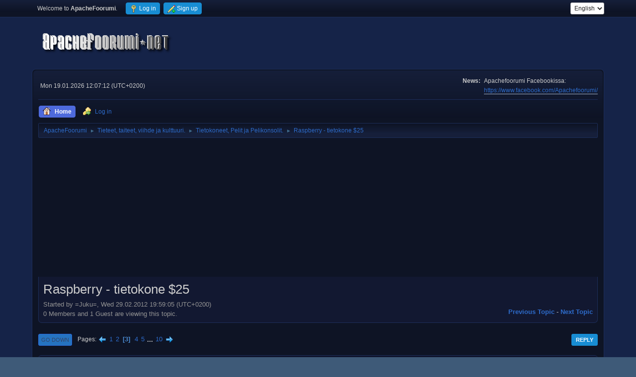

--- FILE ---
content_type: text/html; charset=UTF-8
request_url: https://www.apachefoorumi.net/index.php?PHPSESSID=p76irce5tk1k5na0674ma8rjvr&topic=66969.20
body_size: 15436
content:
<!DOCTYPE html>
<html lang="en-US">
<head>
	<meta charset="UTF-8">
	<link rel="stylesheet" href="https://www.apachefoorumi.net/Themes/default/css/minified_b48e1b8c57c207ac0c878b2ef3f5a8c6.css?smf216_1750791281">
	<style>
						.sceditor-button-spoiler div {
							background: url('https://www.apachefoorumi.net/Themes/default/images/bbc/spoiler.png');
						}
	
	img.avatar { max-width: 150px !important; max-height: 150px !important; }
	
	.postarea .bbc_img, .list_posts .bbc_img, .post .inner .bbc_img, form#reported_posts .bbc_img, #preview_body .bbc_img { max-width: min(100%,640px); }
	
	.postarea .bbc_img, .list_posts .bbc_img, .post .inner .bbc_img, form#reported_posts .bbc_img, #preview_body .bbc_img { max-height: 640px; }
	
/* start of Color Changer mod output */
body {background: #152348;}body, strong, .strong, h1, h2, h3, h4, h5, h6, h3.titlebg, h4.titlebg, .titlebg, h3.subbg, h4.subbg, .subbg,#detailedinfo dt, #tracking dt, .approvebg {color: #cdcdcd;}div.cat_bar, .amt, .dropmenu li a:hover, .dropmenu li:hover a, .dropmenu li a:focus,#top_info > li > a:hover, #top_info > li:hover > a, #top_info > li > a.open, .button.active, .button.active:hover {background: #188dd3;border-color: #188dd3;}#footer {background: #188dd3;}.button.active, .button.active:hover {color: #fff;}.title_bar {border-top-color: #4e6adc;border-bottom-color: #4e6adc;}.dropmenu li a.active, #top_info li a.active, .dropmenu li a.active:hover, .dropmenu li:hover a.active, a.moderation_link,a.moderation_link:visited, .new_posts, .generic_bar .bar, .progress_bar .bar {background: #4e6adc;border-color: #4e6adc;}a, a:visited, .dropmenu li:hover li a, .dropmenu li li a, .button, .quickbuttons li, .quickbuttons li a,.quickbuttons li:hover a, .titlebg a, .subbg a, .quickbuttons li ul li a:hover {color: #2e6ccb;}#wrapper, .dropmenu li ul, .top_menu, .dropmenu li li:hover, .button, .dropmenu li li:hover > a, .dropmenu li li a:focus,.dropmenu li li a:hover, #top_section, #search_form .button, .quickbuttons li, .quickbuttons li ul, .quickbuttons li ul li:hover,.quickbuttons ul li a:focus, .popup_window, #inner_section, .button:hover, .quickbuttons li:hover, .navigate_section ul, .popup_content, .up_contain,.button:focus, #search_form .button:hover, .quickbuttons li:hover {background: #0e1425;}.dropmenu li ul, .top_menu, .dropmenu li li:hover, .button, .dropmenu li li:hover > a, .dropmenu li li a:focus,.dropmenu li li a:hover, #top_section, #search_form .button, .quickbuttons li, .quickbuttons li ul, .quickbuttons li ul li:hover,.quickbuttons ul li a:focus, .popup_window, #inner_section {background-image: linear-gradient(to bottom, #161f3a 0%, transparent 70%);}.button:hover, .button:focus, .quickbuttons li:hover, .navigate_section ul, .popup_content, .up_contain,#search_form .button:hover, .quickbuttons li:hover {background-image: linear-gradient(to bottom, transparent 0%, #161f3a 70%);}.windowbg:nth-of-type(even), .bg.even, .information, .roundframe, .generic_list_wrapper, .approvebg,.windowbg:nth-of-type(odd) blockquote, .windowbg:nth-of-type(even) .bbc_alternate_quote {background: #121831;}.windowbg:nth-of-type(odd), .bg.odd, .unread_notify:hover, .title_bar, tr.windowbg:hover,.windowbg:nth-of-type(even) blockquote, .windowbg:nth-of-type(odd) .bbc_alternate_quote, .bbc_code {background: #0f142d;}.windowbg:target {background: #1c1f2e;}#wrapper, .button, .button:hover, .button:focus, .windowbg, .roundframe, .information, #top_section, .navigate_section ul, .dropmenu li ul, .top_menu,.unread_notify, .pm_unread, .alerts_unread, .dropmenu li li:hover > a, .dropmenu li li a:focus, .dropmenu li li a:hover, .up_contain,.boardindex_table .board_stats p, .children, #ic_recentposts td, .sub_bar, #info_center .sub_bar, .generic_bar, .progress_bar,#detailedinfo dl, #tracking dl, .inner, .signature, .attachments, .under_message, .custom_fields_above_signature, .custom_fields_below_signature,.quickbuttons li, .quickbuttons li:hover, .quickbuttons li ul, .quickbuttons li ul li:hover, .action_admin .table_grid td, .generic_list_wrapper,#topic_container .windowbg, #topic_icons .information, #messageindex .information, .approvebg, .popup_content, fieldset, #alerts tr.windowbg td,blockquote, #manage_boards li.windowbg, #manage_boards li.windowbg:last-child, #footer, .bbc_code, #inner_wrap {border-color: #1d2e5a;}.title_bar {border-left-color: #1d2e5a;border-right-color: #1d2e5a;}hr {background: #1d2e5a;border-color: #1d2e5a;}#footer {background: #0e1425;}a.button, .button, .quickbuttons li a, .button:hover, .button:focus, .quickbuttons li:hover>a, .quickbuttons li:hover li a {color: #ffffff;}.button, .quickbuttons li, .button:hover, .button:focus, .quickbuttons li:hover, #search_form .button, #search_form .button:hover {background: #2573c0;}.button, .quickbuttons li, .button:hover, .button:focus, .quickbuttons li:hover, #search_form .button, #search_form .button:hover {border-color: #2b68db;}.info .subject, h1.forumtitle a, .poster h4, .poster h4 a, .poster li:hover h4 a, .poster h4 a:hover .poster li h4 a,.poster h4 a:focus, #smfAnnouncements dt a, .keyinfo h5 a, .keyinfo h5 a strong, .current_page {color: #4a8ad0;}#smfAnnouncements dt {border-color: #4a8ad0;}.windowbg.sticky {background: #283466;}.windowbg.sticky.locked {background: #1e2645;}.windowbg.approvetopic, .windowbg.approvepost, .approvebg {background: #662c2c;}.windowbg.locked {background: #090e24;}* {box-shadow: none !important;text-shadow: none !important;}
/* end of Color Changer mod output */

	
	</style>
	<script>
		var smf_theme_url = "https://www.apachefoorumi.net/Themes/default";
		var smf_default_theme_url = "https://www.apachefoorumi.net/Themes/default";
		var smf_images_url = "https://www.apachefoorumi.net/Themes/default/images";
		var smf_smileys_url = "https://www.apachefoorumi.net/Smileys";
		var smf_smiley_sets = "Updated,fugue,alienine,aaron,akyhne,default";
		var smf_smiley_sets_default = "Updated";
		var smf_avatars_url = "https://www.apachefoorumi.net/avatars";
		var smf_scripturl = "https://www.apachefoorumi.net/index.php?PHPSESSID=p76irce5tk1k5na0674ma8rjvr&amp;";
		var smf_iso_case_folding = false;
		var smf_charset = "UTF-8";
		var smf_session_id = "64c7f7c3dbdf46ff974fb1a3931d0c38";
		var smf_session_var = "d065e7a6";
		var smf_member_id = 0;
		var ajax_notification_text = 'Loading...';
		var help_popup_heading_text = 'A little lost? Let me explain:';
		var banned_text = 'Sorry Guest, you are banned from using this forum!';
		var smf_txt_expand = 'Expand';
		var smf_txt_shrink = 'Shrink';
		var smf_collapseAlt = 'Hide';
		var smf_expandAlt = 'Show';
		var smf_quote_expand = false;
		var allow_xhjr_credentials = false;
	</script>
	<script src="https://ajax.googleapis.com/ajax/libs/jquery/3.6.3/jquery.min.js"></script>
	<script src="https://www.apachefoorumi.net/Themes/default/scripts/jquery.sceditor.bbcode.min.js?smf216_1750791281"></script>
	<script src="https://www.apachefoorumi.net/Themes/default/scripts/minified_5b8e0440eb28e749f9b1fb6e474b5a23.js?smf216_1750791281"></script>
	<script src="https://www.apachefoorumi.net/Themes/default/scripts/minified_a7cd7c71093dbc3eaf7c29ab2712f287.js?smf216_1750791281" defer></script>
	<script>
		var smf_smileys_url = 'https://www.apachefoorumi.net/Smileys/Updated';
		var bbc_quote_from = 'Quote from';
		var bbc_quote = 'Quote';
		var bbc_search_on = 'on';
	var smf_you_sure ='Are you sure you want to do this?';
	</script>
	<title>Raspberry - tietokone $25 - Page 3</title>
	<meta name="viewport" content="width=device-width, initial-scale=1">
	<meta property="og:site_name" content="ApacheFoorumi">
	<meta property="og:title" content="Raspberry - tietokone $25 - Page 3">
	<meta name="keywords" content="viihde,vapaa-aika,huumori,ajanviete,keskustelu,ajankohtainen,uutiset">
	<meta property="og:url" content="https://www.apachefoorumi.net/index.php?PHPSESSID=p76irce5tk1k5na0674ma8rjvr&amp;topic=66969.20">
	<meta property="og:image" content="https://www.apachefoorumi.net/opengraph2.jpg">
	<meta property="og:description" content="Raspberry - tietokone $25 - Page 3">
	<meta name="description" content="Raspberry - tietokone $25 - Page 3">
	<meta name="theme-color" content="#557EA0">
	<link rel="canonical" href="https://www.apachefoorumi.net/index.php?topic=66969.20">
	<link rel="help" href="https://www.apachefoorumi.net/index.php?PHPSESSID=p76irce5tk1k5na0674ma8rjvr&amp;action=help">
	<link rel="contents" href="https://www.apachefoorumi.net/index.php?PHPSESSID=p76irce5tk1k5na0674ma8rjvr&amp;">
	<link rel="alternate" type="application/rss+xml" title="ApacheFoorumi - RSS" href="https://www.apachefoorumi.net/index.php?PHPSESSID=p76irce5tk1k5na0674ma8rjvr&amp;action=.xml;type=rss2;board=5">
	<link rel="alternate" type="application/atom+xml" title="ApacheFoorumi - Atom" href="https://www.apachefoorumi.net/index.php?PHPSESSID=p76irce5tk1k5na0674ma8rjvr&amp;action=.xml;type=atom;board=5">
	<link rel="next" href="https://www.apachefoorumi.net/index.php?PHPSESSID=p76irce5tk1k5na0674ma8rjvr&amp;topic=66969.30">
	<link rel="prev" href="https://www.apachefoorumi.net/index.php?PHPSESSID=p76irce5tk1k5na0674ma8rjvr&amp;topic=66969.10">
	<link rel="index" href="https://www.apachefoorumi.net/index.php?PHPSESSID=p76irce5tk1k5na0674ma8rjvr&amp;board=5.0"><style>.vv_special { display:none; }</style>
</head>
<body id="chrome" class="action_messageindex board_5">
<div id="footerfix"><!-- Global site tag (gtag.js) - Google Analytics -->
<script async src="https://www.googletagmanager.com/gtag/js?id=UA-71749099-1"></script>
<script>
  window.dataLayer = window.dataLayer || [];
  function gtag(){dataLayer.push(arguments);}
  gtag('js', new Date());

  gtag('config', 'UA-71749099-1');
</script>
	<div id="top_section">
		<div class="inner_wrap">
			<ul class="floatleft" id="top_info">
				<li class="welcome">
					Welcome to <strong>ApacheFoorumi</strong>.
				</li>
				<li class="button_login">
					<a href="https://www.apachefoorumi.net/index.php?PHPSESSID=p76irce5tk1k5na0674ma8rjvr&amp;action=login" class="open" onclick="return reqOverlayDiv(this.href, 'Log in', 'login');">
						<span class="main_icons login"></span>
						<span class="textmenu">Log in</span>
					</a>
				</li>
				<li class="button_signup">
					<a href="https://www.apachefoorumi.net/index.php?PHPSESSID=p76irce5tk1k5na0674ma8rjvr&amp;action=signup" class="open">
						<span class="main_icons regcenter"></span>
						<span class="textmenu">Sign up</span>
					</a>
				</li>
			</ul>
			<form id="languages_form" method="get" class="floatright">
				<select id="language_select" name="language" onchange="this.form.submit()">
					<option value="finnish">Suomi</option>
					<option value="english" selected="selected">English</option>
				</select>
				<noscript>
					<input type="submit" value="Go">
				</noscript>
			</form>
		</div><!-- .inner_wrap -->
	</div><!-- #top_section -->
	<div id="header">
		<h1 class="forumtitle">
			<a id="top" href="https://www.apachefoorumi.net/index.php?PHPSESSID=p76irce5tk1k5na0674ma8rjvr&amp;"><img src="https://www.apachefoorumi.net/LogoWhite.png" alt="ApacheFoorumi"></a>
		</h1>
		<div id="siteslogan"> </div>
	</div>
	<div id="wrapper">
		<div id="upper_section">
			<div id="inner_section">
				<div id="inner_wrap" class="hide_720">
					<div class="user">
						<time datetime="2026-01-19T10:07:12Z">Mon 19.01.2026 12:07:12 (UTC+0200)</time>
					</div>
					<div class="news">
						<h2>News: </h2>
						<p>Apachefoorumi Facebookissa:<br><a href="https://www.facebook.com/Apachefoorumi/" class="bbc_link" target="_blank" rel="noopener">https://www.facebook.com/Apachefoorumi/</a><br></p>
					</div>
				</div>
				<a class="mobile_user_menu">
					<span class="menu_icon"></span>
					<span class="text_menu">Main Menu</span>
				</a>
				<div id="main_menu">
					<div id="mobile_user_menu" class="popup_container">
						<div class="popup_window description">
							<div class="popup_heading">Main Menu
								<a href="javascript:void(0);" class="main_icons hide_popup"></a>
							</div>
							
					<ul class="dropmenu menu_nav">
						<li class="button_home">
							<a class="active" href="https://www.apachefoorumi.net/index.php?PHPSESSID=p76irce5tk1k5na0674ma8rjvr&amp;">
								<span class="main_icons home"></span><span class="textmenu">Home</span>
							</a>
						</li>
						<li class="button_login">
							<a href="https://www.apachefoorumi.net/index.php?PHPSESSID=p76irce5tk1k5na0674ma8rjvr&amp;action=login">
								<img src="https://www.apachefoorumi.net/Themes/default/images/key_go.png" alt=""><span class="textmenu">Log in</span>
							</a>
						</li>
					</ul><!-- .menu_nav -->
						</div>
					</div>
				</div>
				<div class="navigate_section">
					<ul>
						<li>
							<a href="https://www.apachefoorumi.net/index.php?PHPSESSID=p76irce5tk1k5na0674ma8rjvr&amp;"><span>ApacheFoorumi</span></a>
						</li>
						<li>
							<span class="dividers"> &#9658; </span>
							<a href="https://www.apachefoorumi.net/index.php?PHPSESSID=p76irce5tk1k5na0674ma8rjvr&amp;#c21"><span>Tieteet, taiteet, viihde ja kulttuuri.</span></a>
						</li>
						<li>
							<span class="dividers"> &#9658; </span>
							<a href="https://www.apachefoorumi.net/index.php?PHPSESSID=p76irce5tk1k5na0674ma8rjvr&amp;board=5.0"><span>Tietokoneet, Pelit ja Pelikonsolit.</span></a>
						</li>
						<li class="last">
							<span class="dividers"> &#9658; </span>
							<a href="https://www.apachefoorumi.net/index.php?PHPSESSID=p76irce5tk1k5na0674ma8rjvr&amp;topic=66969.0"><span>Raspberry - tietokone $25</span></a>
						</li>
					</ul>
				</div><!-- .navigate_section -->
			</div><!-- #inner_section -->
		</div><!-- #upper_section -->
		<div id="content_section">
			<div id="main_content_section"><script async src="https://pagead2.googlesyndication.com/pagead/js/adsbygoogle.js?client=ca-pub-6491451941415467"
     crossorigin="anonymous"></script>
<!-- Responsive Horizontal -->
<ins class="adsbygoogle"
     style="display:block"
     data-ad-client="ca-pub-6491451941415467"
     data-ad-slot="6906513686"
     data-ad-format="auto"
     data-full-width-responsive="true"></ins>
<script>
     (adsbygoogle = window.adsbygoogle || []).push({});
</script>
		<div id="display_head" class="information">
			<h2 class="display_title">
				<span id="top_subject">Raspberry - tietokone $25</span>
			</h2>
			<p>Started by =Juku=, Wed 29.02.2012 19:59:05 (UTC+0200)</p>
			<span class="nextlinks floatright"><a href="https://www.apachefoorumi.net/index.php?PHPSESSID=p76irce5tk1k5na0674ma8rjvr&amp;topic=66969.0;prev_next=prev#new">Previous topic</a> - <a href="https://www.apachefoorumi.net/index.php?PHPSESSID=p76irce5tk1k5na0674ma8rjvr&amp;topic=66969.0;prev_next=next#new">Next topic</a></span>
			<p>0 Members and 1 Guest are viewing this topic.
			</p>
		</div><!-- #display_head -->
		
		<div class="pagesection top">
			
		<div class="buttonlist floatright">
			
				<a class="button button_strip_reply active" href="https://www.apachefoorumi.net/index.php?PHPSESSID=p76irce5tk1k5na0674ma8rjvr&amp;action=post;topic=66969.20;last_msg=3047132" >Reply</a>
		</div>
			 
			<div class="pagelinks floatleft">
				<a href="#bot" class="button">Go Down</a>
				<span class="pages">Pages</span><a class="nav_page" href="https://www.apachefoorumi.net/index.php?PHPSESSID=p76irce5tk1k5na0674ma8rjvr&amp;topic=66969.10"><span class="main_icons previous_page"></span></a> <a class="nav_page" href="https://www.apachefoorumi.net/index.php?PHPSESSID=p76irce5tk1k5na0674ma8rjvr&amp;topic=66969.0">1</a> <a class="nav_page" href="https://www.apachefoorumi.net/index.php?PHPSESSID=p76irce5tk1k5na0674ma8rjvr&amp;topic=66969.10">2</a> <span class="current_page">3</span> <a class="nav_page" href="https://www.apachefoorumi.net/index.php?PHPSESSID=p76irce5tk1k5na0674ma8rjvr&amp;topic=66969.30">4</a> <a class="nav_page" href="https://www.apachefoorumi.net/index.php?PHPSESSID=p76irce5tk1k5na0674ma8rjvr&amp;topic=66969.40">5</a> <span class="expand_pages" onclick="expandPages(this, '&lt;a class=&quot;nav_page&quot; href=&quot;' + smf_scripturl + '?topic=66969.%1$d&quot;&gt;%2$s&lt;/a&gt; ', 50, 90, 10);"> ... </span><a class="nav_page" href="https://www.apachefoorumi.net/index.php?PHPSESSID=p76irce5tk1k5na0674ma8rjvr&amp;topic=66969.90">10</a> <a class="nav_page" href="https://www.apachefoorumi.net/index.php?PHPSESSID=p76irce5tk1k5na0674ma8rjvr&amp;topic=66969.30"><span class="main_icons next_page"></span></a> 
			</div>
		<div class="mobile_buttons floatright">
			<a class="button mobile_act">User actions</a>
			
		</div>
		</div>
		<div id="forumposts">
			<form action="https://www.apachefoorumi.net/index.php?PHPSESSID=p76irce5tk1k5na0674ma8rjvr&amp;action=quickmod2;topic=66969.20" method="post" accept-charset="UTF-8" name="quickModForm" id="quickModForm" onsubmit="return oQuickModify.bInEditMode ? oQuickModify.modifySave('64c7f7c3dbdf46ff974fb1a3931d0c38', 'd065e7a6') : false">
				<div class="windowbg" id="msg2802584">
					
					<div class="post_wrapper">
						<div class="poster">
							<h4>
								<span class="off" title="Offline"></span>
								<a href="https://www.apachefoorumi.net/index.php?PHPSESSID=p76irce5tk1k5na0674ma8rjvr&amp;action=profile;u=9065" title="View the profile of nyyyps">nyyyps</a>
							</h4>
							<ul class="user_info">
								<li class="title">Työpaikan Timppa</li>
								<li class="avatar">
									<a href="https://www.apachefoorumi.net/index.php?PHPSESSID=p76irce5tk1k5na0674ma8rjvr&amp;action=profile;u=9065"><img class="avatar" src="https://www.apachefoorumi.net/custom_avatar/avatar_9065_1550318383.jpg" alt=""></a>
								</li>
								<li class="icons"><img src="https://www.apachefoorumi.net/Themes/default/images/membericons/8.png" alt="*"></li>
								<li class="postgroup">Pakkohoitotapaus</li>
								<li class="postcount">Posts: 134,460</li>
								<li class="blurb">valmis insi nööri</li>
								<li class="im_icons">
									<ol>
										<li class="custom cust_gender"><span class=" main_icons gender_0" title="None"></span></li>
									</ol>
								</li>
								<li class="poster_ip">Logged</li>
							</ul>
						</div><!-- .poster -->
						<div class="postarea">
							<div class="keyinfo">
								<div id="subject_2802584" class="subject_title">
									<a href="https://www.apachefoorumi.net/index.php?PHPSESSID=p76irce5tk1k5na0674ma8rjvr&amp;msg=2802584" rel="nofollow">Vs: Raspberry - tietokone $25</a>
								</div>
								<span class="page_number floatright">#20</span>
								<div class="postinfo">
									<span class="messageicon"  style="position: absolute; z-index: -1;">
										<img src="https://www.apachefoorumi.net/Themes/default/images/post/xx.png" alt="">
									</span>
									<a href="https://www.apachefoorumi.net/index.php?PHPSESSID=p76irce5tk1k5na0674ma8rjvr&amp;msg=2802584" rel="nofollow" title="Reply #20 - Vs: Raspberry - tietokone $25" class="smalltext">Thu 11.06.2015 13:48:55 (UTC+0300)</a>
									<span class="spacer"></span>
									<span class="smalltext modified floatright" id="modified_2802584">
									</span>
								</div>
								<div id="msg_2802584_quick_mod"></div>
							</div><!-- .keyinfo -->
							<div class="post">
								<div class="inner" data-msgid="2802584" id="msg_2802584">
									<blockquote class="bbc_standard_quote"><cite><a href="https://www.apachefoorumi.net/index.php?PHPSESSID=p76irce5tk1k5na0674ma8rjvr&amp;topic=66969.msg2802440#msg2802440">Quote from: Susey on Thu 11.06.2015 09:06:17 (UTC+0300)</a></cite><br /><blockquote class="bbc_alternate_quote"><cite><a href="https://www.apachefoorumi.net/index.php?PHPSESSID=p76irce5tk1k5na0674ma8rjvr&amp;topic=66969.msg2802437#msg2802437">Quote from: nyyyps on Thu 11.06.2015 09:03:10 (UTC+0300)</a></cite><br />Mökillä sähköt <img src="https://www.apachefoorumi.net/Smileys/Updated/str.gif" alt="&#58;str&#58;" title="str" class="smiley"><br /></blockquote>Patteriradio hyväksytään <img src="https://www.apachefoorumi.net/Smileys/Updated/jepso2.gif" alt="&#58;jees&#58;" title="Serious Jepso" class="smiley"><br /></blockquote>Akri kaatti perä kärryyn ja sitten mökille.<br />Akri kaattia käytetään kerran kännykän lataamiseen.
								</div>
							</div><!-- .post -->
							<div class="under_message">
								<ul class="floatleft">
								</ul>
		<ul class="quickbuttons quickbuttons_post">
			<li>
				<a href="https://www.apachefoorumi.net/index.php?PHPSESSID=p76irce5tk1k5na0674ma8rjvr&amp;action=post;quote=2802584;topic=66969" onclick="return oQuickReply.quote(2802584);">
					<span class="main_icons quote"></span>Quote
				</a>
			</li>
			<li id="quoteSelected_2802584" style="display:none">
				<a href="javascript:void(0)">
					<span class="main_icons quote_selected"></span>Quote selected text
				</a>
			</li>
		</ul><!-- .quickbuttons -->
							</div><!-- .under_message -->
						</div><!-- .postarea -->
						<div class="moderatorbar">
							<div class="signature" id="msg_2802584_signature">
								Allekirjoitukset näkyvät jokaisen viestin tai yksityisviestin alla. Voit käyttää BBCodea ja hymiöitä allekirjoituksessasi.
							</div>
						</div><!-- .moderatorbar -->
					</div><!-- .post_wrapper -->
				</div><!-- $message[css_class] -->
				<hr class="post_separator">
				<div class="windowbg" id="msg2802586">
					
					
					<div class="post_wrapper">
						<div class="poster">
							<h4>
								<span class="off" title="Offline"></span>
								<a href="https://www.apachefoorumi.net/index.php?PHPSESSID=p76irce5tk1k5na0674ma8rjvr&amp;action=profile;u=3668" title="View the profile of Susey">Susey</a>
							</h4>
							<ul class="user_info">
								<li class="title">OptimistiJolla</li>
								<li class="membergroup">Modenraato</li>
								<li class="avatar">
									<a href="https://www.apachefoorumi.net/index.php?PHPSESSID=p76irce5tk1k5na0674ma8rjvr&amp;action=profile;u=3668"><img class="avatar" src="https://www.apachefoorumi.net/custom_avatar/avatar_3668_1603601704.jpeg" alt=""></a>
								</li>
								<li class="icons"><img src="https://www.apachefoorumi.net/Themes/default/images/membericons/rankaisija.png" alt="*"></li>
								<li class="postgroup">Vieroituksen tarpeessa</li>
								<li class="postcount">Posts: 59,731</li>
								<li class="blurb">Hetivalmis metrimuna</li>
								<li class="im_icons">
									<ol>
										<li class="custom cust_gender"><span class=" main_icons gender_1" title="Male"></span></li>
									</ol>
								</li>
								<li class="poster_ip">Logged</li>
							</ul>
						</div><!-- .poster -->
						<div class="postarea">
							<div class="keyinfo">
								<div id="subject_2802586" class="subject_title">
									<a href="https://www.apachefoorumi.net/index.php?PHPSESSID=p76irce5tk1k5na0674ma8rjvr&amp;msg=2802586" rel="nofollow">Vs: Raspberry - tietokone $25</a>
								</div>
								<span class="page_number floatright">#21</span>
								<div class="postinfo">
									<span class="messageicon"  style="position: absolute; z-index: -1;">
										<img src="https://www.apachefoorumi.net/Themes/default/images/post/xx.png" alt="">
									</span>
									<a href="https://www.apachefoorumi.net/index.php?PHPSESSID=p76irce5tk1k5na0674ma8rjvr&amp;msg=2802586" rel="nofollow" title="Reply #21 - Vs: Raspberry - tietokone $25" class="smalltext">Thu 11.06.2015 13:51:14 (UTC+0300)</a>
									<span class="spacer"></span>
									<span class="smalltext modified floatright" id="modified_2802586">
									</span>
								</div>
								<div id="msg_2802586_quick_mod"></div>
							</div><!-- .keyinfo -->
							<div class="post">
								<div class="inner" data-msgid="2802586" id="msg_2802586">
									Paneeli toimii hienommin.. <img src="https://www.apachefoorumi.net/Smileys/Updated/yes.gif" alt="&#58;jepso&#58;" title="jepso" class="smiley">
								</div>
							</div><!-- .post -->
							<div class="under_message">
								<ul class="floatleft">
								</ul>
		<ul class="quickbuttons quickbuttons_post">
			<li>
				<a href="https://www.apachefoorumi.net/index.php?PHPSESSID=p76irce5tk1k5na0674ma8rjvr&amp;action=post;quote=2802586;topic=66969" onclick="return oQuickReply.quote(2802586);">
					<span class="main_icons quote"></span>Quote
				</a>
			</li>
			<li id="quoteSelected_2802586" style="display:none">
				<a href="javascript:void(0)">
					<span class="main_icons quote_selected"></span>Quote selected text
				</a>
			</li>
		</ul><!-- .quickbuttons -->
							</div><!-- .under_message -->
						</div><!-- .postarea -->
						<div class="moderatorbar">
						</div><!-- .moderatorbar -->
					</div><!-- .post_wrapper -->
				</div><!-- $message[css_class] -->
				<hr class="post_separator">
				<div class="windowbg" id="msg2802590">
					
					
					<div class="post_wrapper">
						<div class="poster">
							<h4>
								<span class="off" title="Offline"></span>
								<a href="https://www.apachefoorumi.net/index.php?PHPSESSID=p76irce5tk1k5na0674ma8rjvr&amp;action=profile;u=5146" title="View the profile of Jarre">Jarre</a>
							</h4>
							<ul class="user_info">
								<li class="membergroup">Modenraato</li>
								<li class="avatar">
									<a href="https://www.apachefoorumi.net/index.php?PHPSESSID=p76irce5tk1k5na0674ma8rjvr&amp;action=profile;u=5146"><img class="avatar" src="https://www.apachefoorumi.net/custom_avatar/avatar_5146_1462964666.png" alt=""></a>
								</li>
								<li class="icons"><img src="https://www.apachefoorumi.net/Themes/default/images/membericons/rankaisija.png" alt="*"></li>
								<li class="postgroup">Pakkohoitotapaus</li>
								<li class="postcount">Posts: 107,022</li>
								<li class="im_icons">
									<ol>
										<li class="custom cust_skype"><a href="skype:jarre.lindgren@luukku.com?userinfo"><img src="https://www.apachefoorumi.net/some/skype.png" width="16" alt="Skype" /></a></li>
										<li class="custom cust_gender"><span class=" main_icons gender_1" title="Male"></span></li>
									</ol>
								</li>
								<li class="poster_ip">Logged</li>
							</ul>
						</div><!-- .poster -->
						<div class="postarea">
							<div class="keyinfo">
								<div id="subject_2802590" class="subject_title">
									<a href="https://www.apachefoorumi.net/index.php?PHPSESSID=p76irce5tk1k5na0674ma8rjvr&amp;msg=2802590" rel="nofollow">Vs: Raspberry - tietokone $25</a>
								</div>
								<span class="page_number floatright">#22</span>
								<div class="postinfo">
									<span class="messageicon"  style="position: absolute; z-index: -1;">
										<img src="https://www.apachefoorumi.net/Themes/default/images/post/xx.png" alt="">
									</span>
									<a href="https://www.apachefoorumi.net/index.php?PHPSESSID=p76irce5tk1k5na0674ma8rjvr&amp;msg=2802590" rel="nofollow" title="Reply #22 - Vs: Raspberry - tietokone $25" class="smalltext">Thu 11.06.2015 14:08:39 (UTC+0300)</a>
									<span class="spacer"></span>
									<span class="smalltext modified floatright" id="modified_2802590">
									</span>
								</div>
								<div id="msg_2802590_quick_mod"></div>
							</div><!-- .keyinfo -->
							<div class="post">
								<div class="inner" data-msgid="2802590" id="msg_2802590">
									Se verkkiksen paneelisysteemi taitaa olla satasen tienoilla ja riittää jo valaistukseen yms... <img src="https://www.apachefoorumi.net/Smileys/Updated/jepso2.gif" alt="&#58;jees&#58;" title="Serious Jepso" class="smiley">
								</div>
							</div><!-- .post -->
							<div class="under_message">
								<ul class="floatleft">
								</ul>
		<ul class="quickbuttons quickbuttons_post">
			<li>
				<a href="https://www.apachefoorumi.net/index.php?PHPSESSID=p76irce5tk1k5na0674ma8rjvr&amp;action=post;quote=2802590;topic=66969" onclick="return oQuickReply.quote(2802590);">
					<span class="main_icons quote"></span>Quote
				</a>
			</li>
			<li id="quoteSelected_2802590" style="display:none">
				<a href="javascript:void(0)">
					<span class="main_icons quote_selected"></span>Quote selected text
				</a>
			</li>
		</ul><!-- .quickbuttons -->
							</div><!-- .under_message -->
						</div><!-- .postarea -->
						<div class="moderatorbar">
							<div class="signature" id="msg_2802590_signature">
								Carpe Natem
							</div>
						</div><!-- .moderatorbar -->
					</div><!-- .post_wrapper -->
				</div><!-- $message[css_class] -->
				<hr class="post_separator">
				<div class="windowbg" id="msg2802594">
					
					
					<div class="post_wrapper">
						<div class="poster">
							<h4>
								<span class="off" title="Offline"></span>
								<a href="https://www.apachefoorumi.net/index.php?PHPSESSID=p76irce5tk1k5na0674ma8rjvr&amp;action=profile;u=13474" title="View the profile of Ledskukkuu">Ledskukkuu</a>
							</h4>
							<ul class="user_info">
								<li class="title">Valaistunut</li>
								<li class="avatar">
									<a href="https://www.apachefoorumi.net/index.php?PHPSESSID=p76irce5tk1k5na0674ma8rjvr&amp;action=profile;u=13474"><img class="avatar" src="https://www.apachefoorumi.net/custom_avatar/avatar_13474_1577647285.jpeg" alt=""></a>
								</li>
								<li class="icons"><img src="https://www.apachefoorumi.net/Themes/default/images/membericons/6.png" alt="*"></li>
								<li class="postgroup">Koukussa Apacheen</li>
								<li class="postcount">Posts: 20,954</li>
								<li class="im_icons">
									<ol>
										<li class="custom cust_gender"><span class=" main_icons gender_1" title="Male"></span></li>
									</ol>
								</li>
								<li class="poster_ip">Logged</li>
							</ul>
						</div><!-- .poster -->
						<div class="postarea">
							<div class="keyinfo">
								<div id="subject_2802594" class="subject_title">
									<a href="https://www.apachefoorumi.net/index.php?PHPSESSID=p76irce5tk1k5na0674ma8rjvr&amp;msg=2802594" rel="nofollow">Vs: Raspberry - tietokone $25</a>
								</div>
								<span class="page_number floatright">#23</span>
								<div class="postinfo">
									<span class="messageicon"  style="position: absolute; z-index: -1;">
										<img src="https://www.apachefoorumi.net/Themes/default/images/post/xx.png" alt="">
									</span>
									<a href="https://www.apachefoorumi.net/index.php?PHPSESSID=p76irce5tk1k5na0674ma8rjvr&amp;msg=2802594" rel="nofollow" title="Reply #23 - Vs: Raspberry - tietokone $25" class="smalltext">Thu 11.06.2015 14:15:39 (UTC+0300)</a>
									<span class="spacer"></span>
									<span class="smalltext modified floatright" id="modified_2802594">
									</span>
								</div>
								<div id="msg_2802594_quick_mod"></div>
							</div><!-- .keyinfo -->
							<div class="post">
								<div class="inner" data-msgid="2802594" id="msg_2802594">
									Kiinasta paneeleja katto täyteen. <img src="https://www.apachefoorumi.net/Smileys/Updated/serlokki6ld.gif" alt="&#58;serlokkismoke&#58;" title="Serlokkismoke" class="smiley">
								</div>
							</div><!-- .post -->
							<div class="under_message">
								<ul class="floatleft">
								</ul>
		<ul class="quickbuttons quickbuttons_post">
			<li>
				<a href="https://www.apachefoorumi.net/index.php?PHPSESSID=p76irce5tk1k5na0674ma8rjvr&amp;action=post;quote=2802594;topic=66969" onclick="return oQuickReply.quote(2802594);">
					<span class="main_icons quote"></span>Quote
				</a>
			</li>
			<li id="quoteSelected_2802594" style="display:none">
				<a href="javascript:void(0)">
					<span class="main_icons quote_selected"></span>Quote selected text
				</a>
			</li>
		</ul><!-- .quickbuttons -->
							</div><!-- .under_message -->
						</div><!-- .postarea -->
						<div class="moderatorbar">
							<div class="signature" id="msg_2802594_signature">
								Parempi myöhään jos ei silloinkaan.
							</div>
						</div><!-- .moderatorbar -->
					</div><!-- .post_wrapper -->
				</div><!-- $message[css_class] -->
				<hr class="post_separator">
				<div class="windowbg" id="msg2802624">
					
					
					<div class="post_wrapper">
						<div class="poster">
							<h4>
								<span class="off" title="Offline"></span>
								<a href="https://www.apachefoorumi.net/index.php?PHPSESSID=p76irce5tk1k5na0674ma8rjvr&amp;action=profile;u=2998" title="View the profile of Kastori">Kastori</a>
							</h4>
							<ul class="user_info">
								<li class="title">Hupiukko</li>
								<li class="membergroup">Modenraato</li>
								<li class="avatar">
									<a href="https://www.apachefoorumi.net/index.php?PHPSESSID=p76irce5tk1k5na0674ma8rjvr&amp;action=profile;u=2998"><img class="avatar" src="https://www.apachefoorumi.net/custom_avatar/avatar_2998_1515613649.jpeg" alt=""></a>
								</li>
								<li class="icons"><img src="https://www.apachefoorumi.net/Themes/default/images/membericons/rankaisija.png" alt="*"></li>
								<li class="postgroup">Pakkohoitotapaus</li>
								<li class="postcount">Posts: 107,423</li>
								<li class="blurb">Totes amazeballs</li>
								<li class="im_icons">
									<ol>
										<li class="custom cust_gender"><span class=" main_icons gender_1" title="Male"></span></li>
									</ol>
								</li>
								<li class="poster_ip">Logged</li>
							</ul>
						</div><!-- .poster -->
						<div class="postarea">
							<div class="keyinfo">
								<div id="subject_2802624" class="subject_title">
									<a href="https://www.apachefoorumi.net/index.php?PHPSESSID=p76irce5tk1k5na0674ma8rjvr&amp;msg=2802624" rel="nofollow">Vs: Raspberry - tietokone $25</a>
								</div>
								<span class="page_number floatright">#24</span>
								<div class="postinfo">
									<span class="messageicon"  style="position: absolute; z-index: -1;">
										<img src="https://www.apachefoorumi.net/Themes/default/images/post/xx.png" alt="">
									</span>
									<a href="https://www.apachefoorumi.net/index.php?PHPSESSID=p76irce5tk1k5na0674ma8rjvr&amp;msg=2802624" rel="nofollow" title="Reply #24 - Vs: Raspberry - tietokone $25" class="smalltext">Thu 11.06.2015 15:52:25 (UTC+0300)</a>
									<span class="spacer"></span>
									<span class="smalltext modified floatright" id="modified_2802624">
									</span>
								</div>
								<div id="msg_2802624_quick_mod"></div>
							</div><!-- .keyinfo -->
							<div class="post">
								<div class="inner" data-msgid="2802624" id="msg_2802624">
									mikäs kesämökki se on jos sielä puhelin on.. 
								</div>
							</div><!-- .post -->
							<div class="under_message">
								<ul class="floatleft">
								</ul>
		<ul class="quickbuttons quickbuttons_post">
			<li>
				<a href="https://www.apachefoorumi.net/index.php?PHPSESSID=p76irce5tk1k5na0674ma8rjvr&amp;action=post;quote=2802624;topic=66969" onclick="return oQuickReply.quote(2802624);">
					<span class="main_icons quote"></span>Quote
				</a>
			</li>
			<li id="quoteSelected_2802624" style="display:none">
				<a href="javascript:void(0)">
					<span class="main_icons quote_selected"></span>Quote selected text
				</a>
			</li>
		</ul><!-- .quickbuttons -->
							</div><!-- .under_message -->
						</div><!-- .postarea -->
						<div class="moderatorbar">
						</div><!-- .moderatorbar -->
					</div><!-- .post_wrapper -->
				</div><!-- $message[css_class] -->
				<hr class="post_separator">
				<div class="windowbg" id="msg2802625">
					
					
					<div class="post_wrapper">
						<div class="poster">
							<h4>
								<span class="off" title="Offline"></span>
								<a href="https://www.apachefoorumi.net/index.php?PHPSESSID=p76irce5tk1k5na0674ma8rjvr&amp;action=profile;u=3668" title="View the profile of Susey">Susey</a>
							</h4>
							<ul class="user_info">
								<li class="title">OptimistiJolla</li>
								<li class="membergroup">Modenraato</li>
								<li class="avatar">
									<a href="https://www.apachefoorumi.net/index.php?PHPSESSID=p76irce5tk1k5na0674ma8rjvr&amp;action=profile;u=3668"><img class="avatar" src="https://www.apachefoorumi.net/custom_avatar/avatar_3668_1603601704.jpeg" alt=""></a>
								</li>
								<li class="icons"><img src="https://www.apachefoorumi.net/Themes/default/images/membericons/rankaisija.png" alt="*"></li>
								<li class="postgroup">Vieroituksen tarpeessa</li>
								<li class="postcount">Posts: 59,731</li>
								<li class="blurb">Hetivalmis metrimuna</li>
								<li class="im_icons">
									<ol>
										<li class="custom cust_gender"><span class=" main_icons gender_1" title="Male"></span></li>
									</ol>
								</li>
								<li class="poster_ip">Logged</li>
							</ul>
						</div><!-- .poster -->
						<div class="postarea">
							<div class="keyinfo">
								<div id="subject_2802625" class="subject_title">
									<a href="https://www.apachefoorumi.net/index.php?PHPSESSID=p76irce5tk1k5na0674ma8rjvr&amp;msg=2802625" rel="nofollow">Vs: Raspberry - tietokone $25</a>
								</div>
								<span class="page_number floatright">#25</span>
								<div class="postinfo">
									<span class="messageicon"  style="position: absolute; z-index: -1;">
										<img src="https://www.apachefoorumi.net/Themes/default/images/post/xx.png" alt="">
									</span>
									<a href="https://www.apachefoorumi.net/index.php?PHPSESSID=p76irce5tk1k5na0674ma8rjvr&amp;msg=2802625" rel="nofollow" title="Reply #25 - Vs: Raspberry - tietokone $25" class="smalltext">Thu 11.06.2015 15:53:14 (UTC+0300)</a>
									<span class="spacer"></span>
									<span class="smalltext modified floatright" id="modified_2802625">
									</span>
								</div>
								<div id="msg_2802625_quick_mod"></div>
							</div><!-- .keyinfo -->
							<div class="post">
								<div class="inner" data-msgid="2802625" id="msg_2802625">
									Jos esim. hukkuu, niin onhan sieltä järven pohjasta saatava soitettua että nyt päättyi elämä <img src="https://www.apachefoorumi.net/Smileys/Updated/jepso2.gif" alt="&#58;jees&#58;" title="Serious Jepso" class="smiley">
								</div>
							</div><!-- .post -->
							<div class="under_message">
								<ul class="floatleft">
								</ul>
		<ul class="quickbuttons quickbuttons_post">
			<li>
				<a href="https://www.apachefoorumi.net/index.php?PHPSESSID=p76irce5tk1k5na0674ma8rjvr&amp;action=post;quote=2802625;topic=66969" onclick="return oQuickReply.quote(2802625);">
					<span class="main_icons quote"></span>Quote
				</a>
			</li>
			<li id="quoteSelected_2802625" style="display:none">
				<a href="javascript:void(0)">
					<span class="main_icons quote_selected"></span>Quote selected text
				</a>
			</li>
		</ul><!-- .quickbuttons -->
							</div><!-- .under_message -->
						</div><!-- .postarea -->
						<div class="moderatorbar">
						</div><!-- .moderatorbar -->
					</div><!-- .post_wrapper -->
				</div><!-- $message[css_class] -->
				<hr class="post_separator">
				<div class="windowbg" id="msg2802638">
					
					
					<div class="post_wrapper">
						<div class="poster">
							<h4>
								<span class="off" title="Offline"></span>
								<a href="https://www.apachefoorumi.net/index.php?PHPSESSID=p76irce5tk1k5na0674ma8rjvr&amp;action=profile;u=2998" title="View the profile of Kastori">Kastori</a>
							</h4>
							<ul class="user_info">
								<li class="title">Hupiukko</li>
								<li class="membergroup">Modenraato</li>
								<li class="avatar">
									<a href="https://www.apachefoorumi.net/index.php?PHPSESSID=p76irce5tk1k5na0674ma8rjvr&amp;action=profile;u=2998"><img class="avatar" src="https://www.apachefoorumi.net/custom_avatar/avatar_2998_1515613649.jpeg" alt=""></a>
								</li>
								<li class="icons"><img src="https://www.apachefoorumi.net/Themes/default/images/membericons/rankaisija.png" alt="*"></li>
								<li class="postgroup">Pakkohoitotapaus</li>
								<li class="postcount">Posts: 107,423</li>
								<li class="blurb">Totes amazeballs</li>
								<li class="im_icons">
									<ol>
										<li class="custom cust_gender"><span class=" main_icons gender_1" title="Male"></span></li>
									</ol>
								</li>
								<li class="poster_ip">Logged</li>
							</ul>
						</div><!-- .poster -->
						<div class="postarea">
							<div class="keyinfo">
								<div id="subject_2802638" class="subject_title">
									<a href="https://www.apachefoorumi.net/index.php?PHPSESSID=p76irce5tk1k5na0674ma8rjvr&amp;msg=2802638" rel="nofollow">Vs: Raspberry - tietokone $25</a>
								</div>
								<span class="page_number floatright">#26</span>
								<div class="postinfo">
									<span class="messageicon"  style="position: absolute; z-index: -1;">
										<img src="https://www.apachefoorumi.net/Themes/default/images/post/xx.png" alt="">
									</span>
									<a href="https://www.apachefoorumi.net/index.php?PHPSESSID=p76irce5tk1k5na0674ma8rjvr&amp;msg=2802638" rel="nofollow" title="Reply #26 - Vs: Raspberry - tietokone $25" class="smalltext">Thu 11.06.2015 16:15:20 (UTC+0300)</a>
									<span class="spacer"></span>
									<span class="smalltext modified floatright" id="modified_2802638">
									</span>
								</div>
								<div id="msg_2802638_quick_mod"></div>
							</div><!-- .keyinfo -->
							<div class="post">
								<div class="inner" data-msgid="2802638" id="msg_2802638">
									ennemmin hukkuu kesämökillä entä jossain huvilalla missä puhelimet ja kaikki..
								</div>
							</div><!-- .post -->
							<div class="under_message">
								<ul class="floatleft">
								</ul>
		<ul class="quickbuttons quickbuttons_post">
			<li>
				<a href="https://www.apachefoorumi.net/index.php?PHPSESSID=p76irce5tk1k5na0674ma8rjvr&amp;action=post;quote=2802638;topic=66969" onclick="return oQuickReply.quote(2802638);">
					<span class="main_icons quote"></span>Quote
				</a>
			</li>
			<li id="quoteSelected_2802638" style="display:none">
				<a href="javascript:void(0)">
					<span class="main_icons quote_selected"></span>Quote selected text
				</a>
			</li>
		</ul><!-- .quickbuttons -->
							</div><!-- .under_message -->
						</div><!-- .postarea -->
						<div class="moderatorbar">
						</div><!-- .moderatorbar -->
					</div><!-- .post_wrapper -->
				</div><!-- $message[css_class] -->
				<hr class="post_separator">
				<div class="windowbg" id="msg2802654">
					
					
					<div class="post_wrapper">
						<div class="poster">
							<h4>
								<span class="off" title="Offline"></span>
								<a href="https://www.apachefoorumi.net/index.php?PHPSESSID=p76irce5tk1k5na0674ma8rjvr&amp;action=profile;u=9065" title="View the profile of nyyyps">nyyyps</a>
							</h4>
							<ul class="user_info">
								<li class="title">Työpaikan Timppa</li>
								<li class="avatar">
									<a href="https://www.apachefoorumi.net/index.php?PHPSESSID=p76irce5tk1k5na0674ma8rjvr&amp;action=profile;u=9065"><img class="avatar" src="https://www.apachefoorumi.net/custom_avatar/avatar_9065_1550318383.jpg" alt=""></a>
								</li>
								<li class="icons"><img src="https://www.apachefoorumi.net/Themes/default/images/membericons/8.png" alt="*"></li>
								<li class="postgroup">Pakkohoitotapaus</li>
								<li class="postcount">Posts: 134,460</li>
								<li class="blurb">valmis insi nööri</li>
								<li class="im_icons">
									<ol>
										<li class="custom cust_gender"><span class=" main_icons gender_0" title="None"></span></li>
									</ol>
								</li>
								<li class="poster_ip">Logged</li>
							</ul>
						</div><!-- .poster -->
						<div class="postarea">
							<div class="keyinfo">
								<div id="subject_2802654" class="subject_title">
									<a href="https://www.apachefoorumi.net/index.php?PHPSESSID=p76irce5tk1k5na0674ma8rjvr&amp;msg=2802654" rel="nofollow">Vs: Raspberry - tietokone $25</a>
								</div>
								<span class="page_number floatright">#27</span>
								<div class="postinfo">
									<span class="messageicon"  style="position: absolute; z-index: -1;">
										<img src="https://www.apachefoorumi.net/Themes/default/images/post/xx.png" alt="">
									</span>
									<a href="https://www.apachefoorumi.net/index.php?PHPSESSID=p76irce5tk1k5na0674ma8rjvr&amp;msg=2802654" rel="nofollow" title="Reply #27 - Vs: Raspberry - tietokone $25" class="smalltext">Thu 11.06.2015 16:56:24 (UTC+0300)</a>
									<span class="spacer"></span>
									<span class="smalltext modified floatright" id="modified_2802654">
									</span>
								</div>
								<div id="msg_2802654_quick_mod"></div>
							</div><!-- .keyinfo -->
							<div class="post">
								<div class="inner" data-msgid="2802654" id="msg_2802654">
									Meillä on nykysin jo matkapuhelimet täällä. <img src="https://www.apachefoorumi.net/Smileys/Updated/blink.gif" alt="&#58;blink&#58;" title="blink" class="smiley"><br />Lankapuhelin pistettiin vuosia sitten pois, kun tämä gsm tuli halvemmaksi. <img src="https://www.apachefoorumi.net/Smileys/Updated/yes.gif" alt="&#58;jepso&#58;" title="jepso" class="smiley">
								</div>
							</div><!-- .post -->
							<div class="under_message">
								<ul class="floatleft">
								</ul>
		<ul class="quickbuttons quickbuttons_post">
			<li>
				<a href="https://www.apachefoorumi.net/index.php?PHPSESSID=p76irce5tk1k5na0674ma8rjvr&amp;action=post;quote=2802654;topic=66969" onclick="return oQuickReply.quote(2802654);">
					<span class="main_icons quote"></span>Quote
				</a>
			</li>
			<li id="quoteSelected_2802654" style="display:none">
				<a href="javascript:void(0)">
					<span class="main_icons quote_selected"></span>Quote selected text
				</a>
			</li>
		</ul><!-- .quickbuttons -->
							</div><!-- .under_message -->
						</div><!-- .postarea -->
						<div class="moderatorbar">
							<div class="signature" id="msg_2802654_signature">
								Allekirjoitukset näkyvät jokaisen viestin tai yksityisviestin alla. Voit käyttää BBCodea ja hymiöitä allekirjoituksessasi.
							</div>
						</div><!-- .moderatorbar -->
					</div><!-- .post_wrapper -->
				</div><!-- $message[css_class] -->
				<hr class="post_separator">
				<div class="windowbg" id="msg2802655">
					
					
					<div class="post_wrapper">
						<div class="poster">
							<h4>
								<span class="off" title="Offline"></span>
								<a href="https://www.apachefoorumi.net/index.php?PHPSESSID=p76irce5tk1k5na0674ma8rjvr&amp;action=profile;u=2998" title="View the profile of Kastori">Kastori</a>
							</h4>
							<ul class="user_info">
								<li class="title">Hupiukko</li>
								<li class="membergroup">Modenraato</li>
								<li class="avatar">
									<a href="https://www.apachefoorumi.net/index.php?PHPSESSID=p76irce5tk1k5na0674ma8rjvr&amp;action=profile;u=2998"><img class="avatar" src="https://www.apachefoorumi.net/custom_avatar/avatar_2998_1515613649.jpeg" alt=""></a>
								</li>
								<li class="icons"><img src="https://www.apachefoorumi.net/Themes/default/images/membericons/rankaisija.png" alt="*"></li>
								<li class="postgroup">Pakkohoitotapaus</li>
								<li class="postcount">Posts: 107,423</li>
								<li class="blurb">Totes amazeballs</li>
								<li class="im_icons">
									<ol>
										<li class="custom cust_gender"><span class=" main_icons gender_1" title="Male"></span></li>
									</ol>
								</li>
								<li class="poster_ip">Logged</li>
							</ul>
						</div><!-- .poster -->
						<div class="postarea">
							<div class="keyinfo">
								<div id="subject_2802655" class="subject_title">
									<a href="https://www.apachefoorumi.net/index.php?PHPSESSID=p76irce5tk1k5na0674ma8rjvr&amp;msg=2802655" rel="nofollow">Vs: Raspberry - tietokone $25</a>
								</div>
								<span class="page_number floatright">#28</span>
								<div class="postinfo">
									<span class="messageicon"  style="position: absolute; z-index: -1;">
										<img src="https://www.apachefoorumi.net/Themes/default/images/post/xx.png" alt="">
									</span>
									<a href="https://www.apachefoorumi.net/index.php?PHPSESSID=p76irce5tk1k5na0674ma8rjvr&amp;msg=2802655" rel="nofollow" title="Reply #28 - Vs: Raspberry - tietokone $25" class="smalltext">Thu 11.06.2015 17:16:15 (UTC+0300)</a>
									<span class="spacer"></span>
									<span class="smalltext modified floatright" id="modified_2802655">
									</span>
								</div>
								<div id="msg_2802655_quick_mod"></div>
							</div><!-- .keyinfo -->
							<div class="post">
								<div class="inner" data-msgid="2802655" id="msg_2802655">
									siitä gsm:stä me puhummekin.. 
								</div>
							</div><!-- .post -->
							<div class="under_message">
								<ul class="floatleft">
								</ul>
		<ul class="quickbuttons quickbuttons_post">
			<li>
				<a href="https://www.apachefoorumi.net/index.php?PHPSESSID=p76irce5tk1k5na0674ma8rjvr&amp;action=post;quote=2802655;topic=66969" onclick="return oQuickReply.quote(2802655);">
					<span class="main_icons quote"></span>Quote
				</a>
			</li>
			<li id="quoteSelected_2802655" style="display:none">
				<a href="javascript:void(0)">
					<span class="main_icons quote_selected"></span>Quote selected text
				</a>
			</li>
		</ul><!-- .quickbuttons -->
							</div><!-- .under_message -->
						</div><!-- .postarea -->
						<div class="moderatorbar">
						</div><!-- .moderatorbar -->
					</div><!-- .post_wrapper -->
				</div><!-- $message[css_class] -->
				<hr class="post_separator">
				<div class="windowbg" id="msg2802743">
					
					
					<div class="post_wrapper">
						<div class="poster">
							<h4>
								<span class="off" title="Offline"></span>
								<a href="https://www.apachefoorumi.net/index.php?PHPSESSID=p76irce5tk1k5na0674ma8rjvr&amp;action=profile;u=6354" title="View the profile of The Änes">The Änes</a>
							</h4>
							<ul class="user_info">
								<li class="title">Le d'Artagnan de coeur</li>
								<li class="membergroup">Modenraato</li>
								<li class="avatar">
									<a href="https://www.apachefoorumi.net/index.php?PHPSESSID=p76irce5tk1k5na0674ma8rjvr&amp;action=profile;u=6354"><img class="avatar" src="https://www.apachefoorumi.net/custom_avatar/avatar_6354_1427922508.png" alt=""></a>
								</li>
								<li class="icons"><img src="https://www.apachefoorumi.net/Themes/default/images/membericons/rankaisija.png" alt="*"></li>
								<li class="postgroup">Vieroituksen tarpeessa</li>
								<li class="postcount">Posts: 54,109</li>
								<li class="blurb">Rivitalossa asuu paskiainen</li>
								<li class="im_icons">
									<ol>
										<li class="custom cust_gender"><span class=" main_icons gender_1" title="Male"></span></li>
									</ol>
								</li>
								<li class="poster_ip">Logged</li>
							</ul>
						</div><!-- .poster -->
						<div class="postarea">
							<div class="keyinfo">
								<div id="subject_2802743" class="subject_title">
									<a href="https://www.apachefoorumi.net/index.php?PHPSESSID=p76irce5tk1k5na0674ma8rjvr&amp;msg=2802743" rel="nofollow">Vs: Raspberry - tietokone $25</a>
								</div>
								<span class="page_number floatright">#29</span>
								<div class="postinfo">
									<span class="messageicon"  style="position: absolute; z-index: -1;">
										<img src="https://www.apachefoorumi.net/Themes/default/images/post/xx.png" alt="">
									</span>
									<a href="https://www.apachefoorumi.net/index.php?PHPSESSID=p76irce5tk1k5na0674ma8rjvr&amp;msg=2802743" rel="nofollow" title="Reply #29 - Vs: Raspberry - tietokone $25" class="smalltext">Thu 11.06.2015 20:25:33 (UTC+0300)</a>
									<span class="spacer"></span>
									<span class="smalltext modified floatright" id="modified_2802743">
									</span>
								</div>
								<div id="msg_2802743_quick_mod"></div>
							</div><!-- .keyinfo -->
							<div class="post">
								<div class="inner" data-msgid="2802743" id="msg_2802743">
									<blockquote class="bbc_standard_quote"><cite><a href="https://www.apachefoorumi.net/index.php?PHPSESSID=p76irce5tk1k5na0674ma8rjvr&amp;topic=66969.msg2802624#msg2802624">Quote from: Castoreum on Thu 11.06.2015 15:52:25 (UTC+0300)</a></cite><br />mikäs kesämökki se on jos sielä puhelin on..<br /></blockquote>Tai ylipäätänsä mitään nykyajan mukavuuksia.. Kyllä kunnon kesämökki menee pilalle jo pehmustetuista istuimista ja vuoteista..<br />Kesämökille mennään töihin, ei rentoutumaan. Sateella istutaan sisällä, tai mielummin pihalla ja mökötetään hiljaa. Ehkä juodaan viinaa.<br />Se on sitä elämistä ja mökkeilyä.
								</div>
							</div><!-- .post -->
							<div class="under_message">
								<ul class="floatleft">
								</ul>
		<ul class="quickbuttons quickbuttons_post">
			<li>
				<a href="https://www.apachefoorumi.net/index.php?PHPSESSID=p76irce5tk1k5na0674ma8rjvr&amp;action=post;quote=2802743;topic=66969" onclick="return oQuickReply.quote(2802743);">
					<span class="main_icons quote"></span>Quote
				</a>
			</li>
			<li id="quoteSelected_2802743" style="display:none">
				<a href="javascript:void(0)">
					<span class="main_icons quote_selected"></span>Quote selected text
				</a>
			</li>
		</ul><!-- .quickbuttons -->
							</div><!-- .under_message -->
						</div><!-- .postarea -->
						<div class="moderatorbar">
							<div class="signature" id="msg_2802743_signature">
								<div class="centertext"><div class="inline_block"><img  src="https://images.weserv.nl/?url=i.imgur.com%2FVNNg3jC.jpg" alt="" class="bbc_img" loading="lazy"><br /><i>l am the bastard son - evil inborn, Satan in tip-top, from head to toe<br />Just look at me, sense my blitz, down riding route 666</i><br /><br /><i>I was born to lose but Im built for booze..</i> </div></div>
							</div>
						</div><!-- .moderatorbar -->
					</div><!-- .post_wrapper -->
				</div><!-- $message[css_class] -->
				<hr class="post_separator">
			</form>
		</div><!-- #forumposts -->
		<div class="pagesection">
			
		<div class="buttonlist floatright">
			
				<a class="button button_strip_reply active" href="https://www.apachefoorumi.net/index.php?PHPSESSID=p76irce5tk1k5na0674ma8rjvr&amp;action=post;topic=66969.20;last_msg=3047132" >Reply</a>
		</div>
			 
			<div class="pagelinks floatleft">
				<a href="#main_content_section" class="button" id="bot">Go Up</a>
				<span class="pages">Pages</span><a class="nav_page" href="https://www.apachefoorumi.net/index.php?PHPSESSID=p76irce5tk1k5na0674ma8rjvr&amp;topic=66969.10"><span class="main_icons previous_page"></span></a> <a class="nav_page" href="https://www.apachefoorumi.net/index.php?PHPSESSID=p76irce5tk1k5na0674ma8rjvr&amp;topic=66969.0">1</a> <a class="nav_page" href="https://www.apachefoorumi.net/index.php?PHPSESSID=p76irce5tk1k5na0674ma8rjvr&amp;topic=66969.10">2</a> <span class="current_page">3</span> <a class="nav_page" href="https://www.apachefoorumi.net/index.php?PHPSESSID=p76irce5tk1k5na0674ma8rjvr&amp;topic=66969.30">4</a> <a class="nav_page" href="https://www.apachefoorumi.net/index.php?PHPSESSID=p76irce5tk1k5na0674ma8rjvr&amp;topic=66969.40">5</a> <span class="expand_pages" onclick="expandPages(this, '&lt;a class=&quot;nav_page&quot; href=&quot;' + smf_scripturl + '?topic=66969.%1$d&quot;&gt;%2$s&lt;/a&gt; ', 50, 90, 10);"> ... </span><a class="nav_page" href="https://www.apachefoorumi.net/index.php?PHPSESSID=p76irce5tk1k5na0674ma8rjvr&amp;topic=66969.90">10</a> <a class="nav_page" href="https://www.apachefoorumi.net/index.php?PHPSESSID=p76irce5tk1k5na0674ma8rjvr&amp;topic=66969.30"><span class="main_icons next_page"></span></a> 
			</div>
		<div class="mobile_buttons floatright">
			<a class="button mobile_act">User actions</a>
			
		</div>
		</div>
				<div class="navigate_section">
					<ul>
						<li>
							<a href="https://www.apachefoorumi.net/index.php?PHPSESSID=p76irce5tk1k5na0674ma8rjvr&amp;"><span>ApacheFoorumi</span></a>
						</li>
						<li>
							<span class="dividers"> &#9658; </span>
							<a href="https://www.apachefoorumi.net/index.php?PHPSESSID=p76irce5tk1k5na0674ma8rjvr&amp;#c21"><span>Tieteet, taiteet, viihde ja kulttuuri.</span></a>
						</li>
						<li>
							<span class="dividers"> &#9658; </span>
							<a href="https://www.apachefoorumi.net/index.php?PHPSESSID=p76irce5tk1k5na0674ma8rjvr&amp;board=5.0"><span>Tietokoneet, Pelit ja Pelikonsolit.</span></a>
						</li>
						<li class="last">
							<span class="dividers"> &#9658; </span>
							<a href="https://www.apachefoorumi.net/index.php?PHPSESSID=p76irce5tk1k5na0674ma8rjvr&amp;topic=66969.0"><span>Raspberry - tietokone $25</span></a>
						</li>
					</ul>
				</div><!-- .navigate_section -->
		<div id="moderationbuttons">
			
		</div>
		<div id="display_jump_to"></div>
		<a id="quickreply_anchor"></a>
		<div class="tborder" id="quickreply">
			<div class="cat_bar">
				<h3 class="catbg">
					Quick Reply
				</h3>
			</div>
			<div id="quickreply_options">
				<div class="roundframe">
					<p class="alert smalltext">Warning: this topic has not been posted in for at least 356 days.<br>Unless you're sure you want to reply, please consider starting a new topic.</p>
					<p><em>Note: this post will not display until it has been approved by a moderator.</em></p>
					<form action="https://www.apachefoorumi.net/index.php?PHPSESSID=p76irce5tk1k5na0674ma8rjvr&amp;board=5;action=post2" method="post" accept-charset="UTF-8" name="postmodify" id="postmodify" onsubmit="submitonce(this);">
						<input type="hidden" name="topic" value="66969">
						<input type="hidden" name="subject" value="Re: Raspberry - tietokone $25">
						<input type="hidden" name="icon" value="xx">
						<input type="hidden" name="from_qr" value="1">
						<input type="hidden" name="notify" value="0">
						<input type="hidden" name="not_approved" value="1">
						<input type="hidden" name="goback" value="1">
						<input type="hidden" name="last_msg" value="3047132">
						<input type="hidden" name="d065e7a6" value="64c7f7c3dbdf46ff974fb1a3931d0c38">
						<input type="hidden" name="seqnum" value="4867635">
						<dl id="post_header">
							<dt>
								Name:
							</dt>
							<dd>
								<input type="text" name="guestname" size="25" value="" tabindex="1" required>
							</dd>
						</dl>
						
		<textarea class="editor" name="quickReply" id="quickReply" cols="600" onselect="storeCaret(this);" onclick="storeCaret(this);" onkeyup="storeCaret(this);" onchange="storeCaret(this);" tabindex="2" style="width: 100%; height: 150px;"></textarea>
		<div id="quickReply_resizer" class="richedit_resize"></div>
		<input type="hidden" name="quickReply_mode" id="quickReply_mode" value="0">
		<script>
			$(document).ready(function() {
				
						sceditor.command.set('bold', {
							tooltip: 'Bold'
						});
						sceditor.command.set('italic', {
							tooltip: 'Italic'
						});
						sceditor.command.set('underline', {
							tooltip: 'Underline'
						});
						sceditor.command.set('strike', {
							tooltip: 'Strikethrough'
						});
						sceditor.command.set('superscript', {
							tooltip: 'Superscript'
						});
						sceditor.command.set('subscript', {
							tooltip: 'Subscript'
						});
						sceditor.command.set('pre', {
							tooltip: 'Preformatted text'
						});
						sceditor.command.set('left', {
							tooltip: 'Align left'
						});
						sceditor.command.set('center', {
							tooltip: 'Center'
						});
						sceditor.command.set('right', {
							tooltip: 'Align right'
						});
						sceditor.command.set('justify', {
							tooltip: 'Justify'
						});
						sceditor.command.set('font', {
							tooltip: 'Font name'
						});
						sceditor.command.set('size', {
							tooltip: 'Font size'
						});
						sceditor.command.set('color', {
							tooltip: 'Font color'
						});
						sceditor.command.set('floatleft', {
							tooltip: 'Float left'
						});
						sceditor.command.set('floatright', {
							tooltip: 'Float right'
						});
						sceditor.command.set('image', {
							tooltip: 'Insert an image'
						});
						sceditor.command.set('link', {
							tooltip: 'Insert a link'
						});
						sceditor.command.set('email', {
							tooltip: 'Insert an email'
						});
						sceditor.command.set('table', {
							tooltip: 'Insert a table'
						});
						sceditor.command.set('code', {
							tooltip: 'Code'
						});
						sceditor.command.set('quote', {
							tooltip: 'Insert a Quote'
						});
						sceditor.command.set('bulletlist', {
							tooltip: 'Bullet list'
						});
						sceditor.command.set('orderedlist', {
							tooltip: 'Numbered list'
						});
						sceditor.command.set('horizontalrule', {
							tooltip: 'Insert a horizontal rule'
						});
						sceditor.command.set('maximize', {
							tooltip: 'Maximize'
						});
						sceditor.command.set('spoiler', {
							tooltip: 'Spoiler',
							exec: function () {
								this.insertText('[spoiler]', '[/spoiler]');
							},
							txtExec: ['[spoiler]', '[/spoiler]']
						});

				var textarea = $("#quickReply").get(0);
				sceditor.create(textarea, {
    "width": "100%",
    "height": "150px",
    "style": "https:\/\/www.apachefoorumi.net\/Themes\/default\/css\/jquery.sceditor.default.css?smf216_1750791281",
    "emoticonsCompat": true,
    "colors": "black,maroon,brown,green,navy,grey,red,orange,teal,blue,white,hotpink,yellow,limegreen,purple",
    "format": "bbcode",
    "plugins": "",
    "bbcodeTrim": false,
    "emoticons": {
        "dropdown": {
            ":)": "https:\/\/www.apachefoorumi.net\/Smileys\/Updated\/smiley.gif",
            ";)": "https:\/\/www.apachefoorumi.net\/Smileys\/Updated\/wink.gif",
            ";D": "https:\/\/www.apachefoorumi.net\/Smileys\/Updated\/cheesy.gif",
            ":D": "https:\/\/www.apachefoorumi.net\/Smileys\/Updated\/grin.gif",
            ":P": "https:\/\/www.apachefoorumi.net\/Smileys\/Updated\/tongue.gif",
            "???": "https:\/\/www.apachefoorumi.net\/Smileys\/Updated\/huh.gif",
            ":o": "https:\/\/www.apachefoorumi.net\/Smileys\/Updated\/shocked.gif",
            ":evil:": "https:\/\/www.apachefoorumi.net\/Smileys\/Updated\/evil.gif",
            ":-*": "https:\/\/www.apachefoorumi.net\/Smileys\/Updated\/kiss.gif",
            "8)": "https:\/\/www.apachefoorumi.net\/Smileys\/Updated\/cool.gif",
            ":-X": "https:\/\/www.apachefoorumi.net\/Smileys\/Updated\/lipsrsealed.gif",
            ":-\\": "https:\/\/www.apachefoorumi.net\/Smileys\/Updated\/undecided.gif",
            ":(": "https:\/\/www.apachefoorumi.net\/Smileys\/Updated\/sad.gif",
            ":-[": "https:\/\/www.apachefoorumi.net\/Smileys\/Updated\/embarrassed.gif",
            ":'(": "https:\/\/www.apachefoorumi.net\/Smileys\/Updated\/cry.gif",
            ":foliopipo:": "https:\/\/www.apachefoorumi.net\/Smileys\/Updated\/foilqv9.gif",
            ":yaya:": "https:\/\/www.apachefoorumi.net\/Smileys\/Updated\/yaya.gif",
            ":jepso:": "https:\/\/www.apachefoorumi.net\/Smileys\/Updated\/yes.gif",
            ":nopsu:": "https:\/\/www.apachefoorumi.net\/Smileys\/Updated\/no.gif",
            ":think:": "https:\/\/www.apachefoorumi.net\/Smileys\/Updated\/ugly_23.gif",
            ":serlokkismoke:": "https:\/\/www.apachefoorumi.net\/Smileys\/Updated\/serlokki6ld.gif",
            ":lach:": "https:\/\/www.apachefoorumi.net\/Smileys\/Updated\/futschlach.gif",
            ":rofl:": "https:\/\/www.apachefoorumi.net\/Smileys\/Updated\/rofl.gif",
            ":psylach:": "https:\/\/www.apachefoorumi.net\/Smileys\/Updated\/psylach.gif",
            ":jippii:": "https:\/\/www.apachefoorumi.net\/Smileys\/Updated\/yahoo.gif",
            ":angry2:": "https:\/\/www.apachefoorumi.net\/Smileys\/Updated\/e045.gif",
            ":angry:": "https:\/\/www.apachefoorumi.net\/Smileys\/Updated\/angry26.gif",
            ":kerpele:": "https:\/\/www.apachefoorumi.net\/Smileys\/Updated\/a31.gif",
            "::lsmoke": "https:\/\/www.apachefoorumi.net\/Smileys\/Updated\/lsmoke.gif",
            ":spite:": "https:\/\/www.apachefoorumi.net\/Smileys\/Updated\/spite.gif",
            "::osmoke": "https:\/\/www.apachefoorumi.net\/Smileys\/Updated\/osmoke.gif",
            ":psycho:": "https:\/\/www.apachefoorumi.net\/Smileys\/Updated\/psychosmoker.gif",
            ":psp:": "https:\/\/www.apachefoorumi.net\/Smileys\/Updated\/psp4xw.gif",
            "::hihsmoke": "https:\/\/www.apachefoorumi.net\/Smileys\/Updated\/hihsmoke.gif",
            "::nsmoke": "https:\/\/www.apachefoorumi.net\/Smileys\/Updated\/nsmoke.gif",
            "::smoke": "https:\/\/www.apachefoorumi.net\/Smileys\/Updated\/smoker.gif",
            ":blink:": "https:\/\/www.apachefoorumi.net\/Smileys\/Updated\/blink.gif",
            ":kahvi:": "https:\/\/www.apachefoorumi.net\/Smileys\/Updated\/essen_35.gif",
            ":sorry:": "https:\/\/www.apachefoorumi.net\/Smileys\/Updated\/sorry.gif",
            ":zzz:": "https:\/\/www.apachefoorumi.net\/Smileys\/Updated\/b035.gif",
            ":good:": "https:\/\/www.apachefoorumi.net\/Smileys\/Updated\/good.gif",
            ":nono:": "https:\/\/www.apachefoorumi.net\/Smileys\/Updated\/nono.gif",
            ":jees:": "https:\/\/www.apachefoorumi.net\/Smileys\/Updated\/jepso2.gif",
            ":nope:": "https:\/\/www.apachefoorumi.net\/Smileys\/Updated\/nopsu2.gif",
            ":drool:": "https:\/\/www.apachefoorumi.net\/Smileys\/Updated\/add_drooling1.gif",
            ":shy:": "https:\/\/www.apachefoorumi.net\/Smileys\/Updated\/shyzj7.gif",
            ":nunu:": "https:\/\/www.apachefoorumi.net\/Smileys\/Updated\/nunuul7.gif",
            ":brows:": "https:\/\/www.apachefoorumi.net\/Smileys\/Updated\/brows.gif",
            ":mosh:": "https:\/\/www.apachefoorumi.net\/Smileys\/Updated\/mosh.gif",
            ":str:": "https:\/\/www.apachefoorumi.net\/Smileys\/Updated\/str.gif",
            ":alokas:": "https:\/\/www.apachefoorumi.net\/Smileys\/Updated\/shvma2.gif",
            ":toktok:": "https:\/\/www.apachefoorumi.net\/Smileys\/Updated\/tok.gif",
            ":notworthy:": "https:\/\/www.apachefoorumi.net\/Smileys\/Updated\/lordy.gif",
            ":hmph:": "https:\/\/www.apachefoorumi.net\/Smileys\/Updated\/hmph.gif",
            ":niiaus:": "https:\/\/www.apachefoorumi.net\/Smileys\/Updated\/Niiaus.gif",
            ":wow:": "https:\/\/www.apachefoorumi.net\/Smileys\/Updated\/wow.gif",
            ":parku:": "https:\/\/www.apachefoorumi.net\/Smileys\/Updated\/parku.gif",
            ":friends:": "https:\/\/www.apachefoorumi.net\/Smileys\/Updated\/friends.gif",
            ":shock:": "https:\/\/www.apachefoorumi.net\/Smileys\/Updated\/shok.gif",
            ":okahvi:": "https:\/\/www.apachefoorumi.net\/Smileys\/Updated\/sumppi.gif",
            ":byebye:": "https:\/\/www.apachefoorumi.net\/Smileys\/Updated\/bye2.gif",
            ":moi:": "https:\/\/www.apachefoorumi.net\/Smileys\/Updated\/moi.gif",
            ":ras:": "https:\/\/www.apachefoorumi.net\/Smileys\/Updated\/ras.gif",
            ":zzz2:": "https:\/\/www.apachefoorumi.net\/Smileys\/Updated\/zzz2.gif",
            ":bonjour:": "https:\/\/www.apachefoorumi.net\/Smileys\/Updated\/bonjour97213jj0.gif",
            ":huraa:": "https:\/\/www.apachefoorumi.net\/Smileys\/Updated\/ura1ba5.gif",
            ":umn:": "https:\/\/www.apachefoorumi.net\/Smileys\/Updated\/umnus0.gif",
            ":bounce:": "https:\/\/www.apachefoorumi.net\/Smileys\/Updated\/bounce.gif",
            ":hahaa:": "https:\/\/www.apachefoorumi.net\/Smileys\/Updated\/hahjg4.gif",
            "::tuplao": "https:\/\/www.apachefoorumi.net\/Smileys\/Updated\/tuplao.gif",
            ":yoppilas:": "https:\/\/www.apachefoorumi.net\/Smileys\/Updated\/znaikauj7.gif",
            ":dance2:": "https:\/\/www.apachefoorumi.net\/Smileys\/Updated\/dance2.gif",
            ":popper:": "https:\/\/www.apachefoorumi.net\/Smileys\/Updated\/popper.gif",
            ":facepalm:": "https:\/\/www.apachefoorumi.net\/Smileys\/Updated\/facepalmsmiley1ti3.gif",
            ":hihi:": "https:\/\/www.apachefoorumi.net\/Smileys\/Updated\/hihi.gif",
            ":cray:": "https:\/\/www.apachefoorumi.net\/Smileys\/Updated\/cray.gif",
            ":doh:": "https:\/\/www.apachefoorumi.net\/Smileys\/Updated\/doh1bx3.gif",
            ":crazy:": "https:\/\/www.apachefoorumi.net\/Smileys\/Updated\/crazy.gif",
            ":dance:": "https:\/\/www.apachefoorumi.net\/Smileys\/Updated\/dance.gif",
            ":drag:": "https:\/\/www.apachefoorumi.net\/Smileys\/Updated\/drag.gif",
            ":runki:": "https:\/\/www.apachefoorumi.net\/Smileys\/Updated\/liebe0863edku4.gif",
            ":ras2:": "https:\/\/www.apachefoorumi.net\/Smileys\/Updated\/a010.gif",
            ":kez:": "https:\/\/www.apachefoorumi.net\/Smileys\/Updated\/kez.gif",
            ":rolleye:": "https:\/\/www.apachefoorumi.net\/Smileys\/Updated\/rolleyeszo2.gif"
        },
        "popup": {
            ":aatu:": "https:\/\/www.apachefoorumi.net\/Smileys\/Updated\/hitler6lu.gif",
            ":penis:": "https:\/\/www.apachefoorumi.net\/Smileys\/Updated\/penis.gif",
            ":kyrp:": "https:\/\/www.apachefoorumi.net\/Smileys\/Updated\/kyrp.gif",
            ":pillu:": "https:\/\/www.apachefoorumi.net\/Smileys\/Updated\/pilu.gif",
            "::cuntsmoke": "https:\/\/www.apachefoorumi.net\/Smileys\/Updated\/NGCD3.gif",
            ":nodrugs:": "https:\/\/www.apachefoorumi.net\/Smileys\/Updated\/nodrugs.gif",
            ":pope:": "https:\/\/www.apachefoorumi.net\/Smileys\/Updated\/pope.gif",
            ":old:": "https:\/\/www.apachefoorumi.net\/Smileys\/Updated\/oldls8.gif",
            ":eiei:": "https:\/\/www.apachefoorumi.net\/Smileys\/Updated\/s040.gif",
            "::ang2": "https:\/\/www.apachefoorumi.net\/Smileys\/Updated\/Bri.gif",
            "-0": "",
            ":furioso:": "https:\/\/www.apachefoorumi.net\/Smileys\/Updated\/furi.gif",
            ":nahkaparturi:": "https:\/\/www.apachefoorumi.net\/Smileys\/Updated\/nahkis.gif",
            ":liekki:": "https:\/\/www.apachefoorumi.net\/Smileys\/Updated\/liekki.gif",
            ":tuomari:": "https:\/\/www.apachefoorumi.net\/Smileys\/Updated\/tuomari.gif",
            ":masa:": "https:\/\/www.apachefoorumi.net\/Smileys\/Updated\/masa.gif",
            ":poslari:": "https:\/\/www.apachefoorumi.net\/Smileys\/Updated\/poslari.gif",
            ":dude:": "https:\/\/www.apachefoorumi.net\/Smileys\/Updated\/dude.gif",
            ":paavo:": "https:\/\/www.apachefoorumi.net\/Smileys\/Updated\/paavo.gif",
            ":lexa:": "https:\/\/www.apachefoorumi.net\/Smileys\/Updated\/lexa.gif",
            ":styrge:": "https:\/\/www.apachefoorumi.net\/Smileys\/Updated\/styrge.gif",
            "-1": "",
            ":hanzuu:": "https:\/\/www.apachefoorumi.net\/Smileys\/Updated\/hanzuu.gif",
            ":kenny:": "https:\/\/www.apachefoorumi.net\/Smileys\/Updated\/kenny.gif",
            ":tohtori:": "https:\/\/www.apachefoorumi.net\/Smileys\/Updated\/tohtori.gif",
            ":nenaontelo:": "https:\/\/www.apachefoorumi.net\/Smileys\/Updated\/krs.gif",
            ":diver:": "https:\/\/www.apachefoorumi.net\/Smileys\/Updated\/diver.gif",
            ":tilpe:": "https:\/\/www.apachefoorumi.net\/Smileys\/Updated\/tilpe.gif",
            ":peter:": "https:\/\/www.apachefoorumi.net\/Smileys\/Updated\/peter.gif",
            ":arto:": "https:\/\/www.apachefoorumi.net\/Smileys\/Updated\/arto.gif",
            "-2": "",
            ":sohvapiilo:": "https:\/\/www.apachefoorumi.net\/Smileys\/Updated\/sofa.gif",
            ":sdfg:": "https:\/\/www.apachefoorumi.net\/Smileys\/Updated\/sdfg.png",
            ":goofy:": "https:\/\/www.apachefoorumi.net\/Smileys\/Updated\/smiley_goofy.gif",
            ":nykytaide:": "https:\/\/www.apachefoorumi.net\/Smileys\/Updated\/nykytaide6uc.gif",
            ":help:": "https:\/\/www.apachefoorumi.net\/Smileys\/Updated\/help.gif",
            ":locked:": "https:\/\/www.apachefoorumi.net\/Smileys\/Updated\/locked.gif",
            ":noob:": "https:\/\/www.apachefoorumi.net\/Smileys\/Updated\/XWB.gif",
            "-3": "",
            ":ajojahti:": "https:\/\/www.apachefoorumi.net\/Smileys\/Updated\/takaa_ajettu.gif",
            ":oijoi:": "https:\/\/www.apachefoorumi.net\/Smileys\/Updated\/oijoi.gif",
            ":ksipeli:": "https:\/\/www.apachefoorumi.net\/Smileys\/Updated\/ksipeli.gif",
            ":oho:": "https:\/\/www.apachefoorumi.net\/Smileys\/Updated\/oho.gif",
            "-4": "",
            ":viulu:": "https:\/\/www.apachefoorumi.net\/Smileys\/Updated\/viulu.gif",
            ":serlokki:": "https:\/\/www.apachefoorumi.net\/Smileys\/Updated\/serlokki.gif",
            ":nohnoh:": "https:\/\/www.apachefoorumi.net\/Smileys\/Updated\/k075.gif",
            ":runkqjavoodo:": "https:\/\/www.apachefoorumi.net\/Smileys\/Updated\/emobeer9se.gif",
            ":puke:": "https:\/\/www.apachefoorumi.net\/Smileys\/Updated\/add_puke.gif",
            ":keeper:": "https:\/\/www.apachefoorumi.net\/Smileys\/Updated\/keeper.gif",
            "-5": "",
            ":moornin:": "https:\/\/www.apachefoorumi.net\/Smileys\/Updated\/n020.gif",
            ":banned:": "https:\/\/www.apachefoorumi.net\/Smileys\/Updated\/banned2.gif",
            ":poke:": "https:\/\/www.apachefoorumi.net\/Smileys\/Updated\/poke.gif",
            "::smokepro": "https:\/\/www.apachefoorumi.net\/Smileys\/Updated\/smokepro.gif",
            ":pokeri:": "https:\/\/www.apachefoorumi.net\/Smileys\/Updated\/pokeri.gif",
            ":spanks:": "https:\/\/www.apachefoorumi.net\/Smileys\/Updated\/spank.gif",
            ":drinking:": "https:\/\/www.apachefoorumi.net\/Smileys\/Updated\/drinking.gif",
            "-6": "",
            "::prosmoke": "https:\/\/www.apachefoorumi.net\/Smileys\/Updated\/jornas.gif",
            "::coolsmoke": "https:\/\/www.apachefoorumi.net\/Smileys\/Updated\/coolsmoke73.gif",
            "::teinismoke": "https:\/\/www.apachefoorumi.net\/Smileys\/Updated\/smoke73.gif",
            "::snije": "https:\/\/www.apachefoorumi.net\/Smileys\/Updated\/smoker2.gif",
            "::nosmoke": "https:\/\/www.apachefoorumi.net\/Smileys\/Updated\/nosmoker.gif",
            "::buttsmoke": "https:\/\/www.apachefoorumi.net\/Smileys\/Updated\/buttsmoke.gif",
            ":relief:": "https:\/\/www.apachefoorumi.net\/Smileys\/Updated\/relief.gif",
            ":keirunki:": "https:\/\/www.apachefoorumi.net\/Smileys\/Updated\/keirunki.gif",
            ":pepsiesala:": "https:\/\/www.apachefoorumi.net\/Smileys\/Updated\/epilepsialp6.gif",
            ":tooth:": "https:\/\/www.apachefoorumi.net\/Smileys\/Updated\/tooth.gif",
            "-7": "",
            ":icola:": "https:\/\/www.apachefoorumi.net\/Smileys\/Updated\/icola_hymio.gif",
            ":pupu:": "https:\/\/www.apachefoorumi.net\/Smileys\/Updated\/pupu.gif",
            ":kasse:": "https:\/\/www.apachefoorumi.net\/Smileys\/Updated\/kasse.gif",
            ":p\u00e4ssi:": "https:\/\/www.apachefoorumi.net\/Smileys\/Updated\/pssi.png",
            ":tee:": "https:\/\/www.apachefoorumi.net\/Smileys\/Updated\/tea.gif",
            ":tissit:": "https:\/\/www.apachefoorumi.net\/Smileys\/Updated\/tissit.gif",
            ":ruokaa:": "https:\/\/www.apachefoorumi.net\/Smileys\/Updated\/e060.gif",
            "-8": "",
            "::savusiika": "https:\/\/www.apachefoorumi.net\/Smileys\/Updated\/savusiikann4.gif",
            ":runkq:": "https:\/\/www.apachefoorumi.net\/Smileys\/Updated\/emoslice0mp.gif",
            "::runkqsmoke": "https:\/\/www.apachefoorumi.net\/Smileys\/Updated\/emosmoke1nt.gif",
            ":prosper:": "https:\/\/www.apachefoorumi.net\/Smileys\/Updated\/prosper.gif",
            ":drunk:": "https:\/\/www.apachefoorumi.net\/Smileys\/Updated\/drunk.gif"
        }
    },
    "emoticonsDescriptions": {
        ":)": "",
        ";)": "",
        ";D": "",
        ":D": "",
        ":P": "",
        "???": "",
        ":o": "",
        ":evil:": "evil",
        ":-*": "",
        "8)": "",
        ":-X": "",
        ":-\\": "",
        ":(": "",
        ":-[": "",
        ":'(": "",
        ":foliopipo:": "Foliopipo",
        ":yaya:": "Yaya",
        ":jepso:": "jepso",
        ":nopsu:": "nopsu",
        ":think:": "think",
        ":serlokkismoke:": "Serlokkismoke",
        ":lach:": "lach",
        ":rofl:": "ROFL",
        ":psylach:": "Psycho Laugh",
        ":jippii:": "jippii",
        ":angry2:": "Angry 2",
        ":angry:": "angryh",
        ":kerpele:": "kerpele",
        "::lsmoke": "Love Smoke",
        ":spite:": "Spiteful",
        "::osmoke": "osmoke",
        ":psycho:": "Psychosmoker",
        ":psp:": "psp",
        "::hihsmoke": "hihsmoke",
        "::nsmoke": "neutsmoke",
        "::smoke": "smokeri",
        ":blink:": "blink",
        ":kahvi:": "kahvi",
        ":sorry:": "Sorry",
        ":zzz:": "Zzzz...",
        ":good:": "Good",
        ":nono:": "nono",
        ":jees:": "Serious Jepso",
        ":nope:": "Serious Nopsu",
        ":drool:": "drool",
        ":shy:": "Shy",
        ":nunu:": "Nunu",
        ":brows:": "Brows",
        ":mosh:": "mosh",
        ":str:": "str",
        ":alokas:": "Alokas N\u00f6nn\u00f6nn\u00f6\u00f6",
        ":toktok:": "Tok Tok",
        ":notworthy:": "I'm not worthy",
        ":hmph:": "hmph",
        ":niiaus:": "niiaus",
        ":wow:": "wow",
        ":parku:": "parku",
        ":friends:": "friends",
        ":shock:": "shokki",
        ":okahvi:": "Okahvi",
        ":byebye:": "Bye, bye..",
        ":moi:": "moi",
        ":ras:": "Ras",
        ":zzz2:": "zzz2",
        ":bonjour:": "Bonjour",
        ":huraa:": "Huraa!",
        ":umn:": "Umn",
        ":bounce:": "bounce",
        ":hahaa:": "hahaa",
        "::tuplao": "Osmoke2",
        ":yoppilas:": "Mr. know-it-all",
        ":dance2:": "Dance 2",
        ":popper:": "Popcorn",
        ":facepalm:": "facepalm",
        ":hihi:": "Hihihi",
        ":cray:": "Cray",
        ":doh:": "Doh!",
        ":crazy:": "Crazy",
        ":dance:": "Dance!",
        ":drag:": ":drag:",
        ":runki:": "Runkaballe",
        ":ras2:": "ras 2",
        ":kez:": "kez",
        ":rolleye:": "Roll eyes",
        ":aatu:": "aatu",
        ":penis:": "",
        ":kyrp:": "kyrpii",
        ":pillu:": "",
        "::cuntsmoke": "After Sex?",
        ":nodrugs:": "No drugs",
        ":pope:": "Pope",
        ":old:": "Old",
        ":eiei:": "Ei, ei, ei",
        "::ang2": "Sortuu tiili",
        ":furioso:": "",
        ":nahkaparturi:": "",
        ":liekki:": "",
        ":tuomari:": "",
        ":masa:": "",
        ":poslari:": "",
        ":dude:": "",
        ":paavo:": "",
        ":lexa:": "",
        ":styrge:": "",
        ":hanzuu:": "",
        ":kenny:": "",
        ":tohtori:": "",
        ":nenaontelo:": "",
        ":diver:": "",
        ":tilpe:": "",
        ":peter:": "",
        ":arto:": "",
        ":sohvapiilo:": "Sohvapiilo",
        ":sdfg:": "Sdfg",
        ":goofy:": "Goofy",
        ":nykytaide:": "nykytaide",
        ":help:": "help",
        ":locked:": "locked",
        ":noob:": "PupuTupu",
        ":ajojahti:": "ajojahti",
        ":oijoi:": "oijoi",
        ":ksipeli:": "k\u00e4sipeli",
        ":oho:": "ooh",
        ":viulu:": "viulu",
        ":serlokki:": "serlokki",
        ":nohnoh:": "Noh noh",
        ":runkqjavoodo:": "runkqjavoodoo",
        ":puke:": "puke",
        ":keeper:": "keeper",
        ":moornin:": "Moornin",
        ":banned:": "banned!",
        ":poke:": "poke",
        "::smokepro": "smokepro",
        ":pokeri:": "",
        ":spanks:": "Spank U",
        ":drinking:": "Drinking",
        "::prosmoke": "prosmoke",
        "::coolsmoke": "coolsmoke",
        "::teinismoke": "teinismoke",
        "::snije": "snije",
        "::nosmoke": "nosmoker",
        "::buttsmoke": "buttsmoke",
        ":relief:": "relief",
        ":keirunki:": "keirunki",
        ":pepsiesala:": "pepsiesala",
        ":tooth:": "tooth",
        ":icola:": "icola",
        ":pupu:": "Bunny",
        ":kasse:": "Kasse",
        ":p\u00e4ssi:": "",
        ":tee:": "Tee",
        ":tissit:": ":tissit:",
        ":ruokaa:": "Safkaa!!",
        "::savusiika": "savusiika",
        ":runkq:": "runkq",
        "::runkqsmoke": "runkqsmoke",
        ":prosper:": "Live long and prosper...",
        ":drunk:": "drunk"
    },
    "emoticonsEnabled": true,
    "toolbar": "bold,italic,underline,strike,superscript,subscript|pre,left,center,right,justify|font,size,color||floatleft,floatright|image,link,email|table,code,quote|bulletlist,orderedlist,horizontalrule|maximize,spoiler",
    "parserOptions": {
        "txtVars": {
            "code": "Code"
        }
    }
});
				sceditor.instance(textarea).createPermanentDropDown();
				sceditor.instance(textarea).toggleSourceMode();
			});
			var oEditorHandle_quickReply = new smc_Editor({
				sUniqueId: 'quickReply',
				sEditWidth: '100%',
				sEditHeight: '150px',
				bRichEditOff: true,
				oSmileyBox: null,
				oBBCBox: null
			});
			smf_editorArray[smf_editorArray.length] = oEditorHandle_quickReply;
		</script>
						<script>
							function insertQuoteFast(messageid)
							{
								var e = document.getElementById("quickReply");
								sceditor.instance(e).insertQuoteFast(messageid);

								return false;
							}
						</script>
						<div class="post_verification">
							<strong>Verification:</strong>
							
			<div id="verification_control_0" class="verification_control">
				<div class="smalltext vv_special">
					Please leave this box empty:
					<input type="text" name="unique-hash-026f" autocomplete="off" size="30" value="">
				</div>
				<div class="g-recaptcha centertext" data-sitekey="6Ldi8NoZAAAAACO2C2hC0Ahm4BKvYg6Om7oRYyJ4" data-theme="light"></div>
				<br>
				<script type="text/javascript" src="https://www.google.com/recaptcha/api.js?hl=en"></script>
			</div><!-- #verification_control_[i] -->
			<div id="verification_control_1" class="verification_control">
				<div class="smalltext">
					What is the name of this forum?:<br>
					<input type="text" name="post_vv[q][22]" size="30" value=""  tabindex="3" required>
				</div>
			</div><!-- #verification_control_[i] -->
			<div id="verification_control_2" class="verification_control">
				<div class="smalltext">
					What is the most visible color in our forum?:<br>
					<input type="text" name="post_vv[q][23]" size="30" value=""  tabindex="4" required>
				</div>
			</div><!-- #verification_control_[i] -->
						</div>
						<span id="post_confirm_buttons">
							
		<span class="smalltext">
			Shortcuts: ⌃⌥S post or ⌃⌥P preview
		</span>
		<span class="post_button_container">
		<input type="submit" name="preview" value="Preview" tabindex="6" onclick="return submitThisOnce(this);" accesskey="p" class="button">
		<input type="submit" value="Post" name="post" tabindex="5" onclick="return submitThisOnce(this);" accesskey="s" class="button">
		</span>
						</span>
					</form>
				</div><!-- .roundframe -->
			</div><!-- #quickreply_options -->
		</div><!-- #quickreply -->
		<br class="clear">
		<script>
			var oQuickReply = new QuickReply({
				bDefaultCollapsed: false,
				iTopicId: 66969,
				iStart: 20,
				sScriptUrl: smf_scripturl,
				sImagesUrl: smf_images_url,
				sContainerId: "quickreply_options",
				sImageId: "quickReplyExpand",
				sClassCollapsed: "toggle_up",
				sClassExpanded: "toggle_down",
				sJumpAnchor: "quickreply_anchor",
				bIsFull: true
			});
			var oEditorID = "quickReply";
			var oEditorObject = oEditorHandle_quickReply;
			var oJumpAnchor = "quickreply_anchor";
		</script>
		<div id="mobile_action" class="popup_container">
			<div class="popup_window description">
				<div class="popup_heading">
					User actions
					<a href="javascript:void(0);" class="main_icons hide_popup"></a>
				</div>
				
		<div class="buttonlist">
			
				<a class="button button_strip_reply active" href="https://www.apachefoorumi.net/index.php?PHPSESSID=p76irce5tk1k5na0674ma8rjvr&amp;action=post;topic=66969.20;last_msg=3047132" >Reply</a>
		</div>
			</div>
		</div>
		<script>
			if ('XMLHttpRequest' in window)
			{
				var oQuickModify = new QuickModify({
					sScriptUrl: smf_scripturl,
					sClassName: 'quick_edit',
					bShowModify: true,
					iTopicId: 66969,
					sTemplateBodyEdit: '\n\t\t\t\t\t\t<div id="quick_edit_body_container">\n\t\t\t\t\t\t\t<div id="error_box" class="error"><' + '/div>\n\t\t\t\t\t\t\t<textarea class="editor" name="message" rows="12" tabindex="7">%body%<' + '/textarea><br>\n\t\t\t\t\t\t\t<input type="hidden" name="d065e7a6" value="64c7f7c3dbdf46ff974fb1a3931d0c38">\n\t\t\t\t\t\t\t<input type="hidden" name="topic" value="66969">\n\t\t\t\t\t\t\t<input type="hidden" name="msg" value="%msg_id%">\n\t\t\t\t\t\t\t<div class="righttext quickModifyMargin">\n\t\t\t\t\t\t\t\t<input type="submit" name="post" value="Save" tabindex="8" onclick="return oQuickModify.modifySave(\'64c7f7c3dbdf46ff974fb1a3931d0c38\', \'d065e7a6\');" accesskey="s" class="button"> <input type="submit" name="cancel" value="Cancel" tabindex="9" onclick="return oQuickModify.modifyCancel();" class="button">\n\t\t\t\t\t\t\t<' + '/div>\n\t\t\t\t\t\t<' + '/div>',
					sTemplateSubjectEdit: '<input type="text" name="subject" value="%subject%" size="80" maxlength="80" tabindex="10">',
					sTemplateBodyNormal: '%body%',
					sTemplateSubjectNormal: '<a hr'+'ef="' + smf_scripturl + '?topic=66969.msg%msg_id%#msg%msg_id%" rel="nofollow">%subject%<' + '/a>',
					sTemplateTopSubject: '%subject%',
					sTemplateReasonEdit: 'Reason for editing: <input type="text" name="modify_reason" value="%modify_reason%" size="80" maxlength="80" tabindex="11" class="quickModifyMargin">',
					sTemplateReasonNormal: '%modify_text',
					sErrorBorderStyle: '1px solid red',
					sFormRemoveAccessKeys: 'postmodify'
				});

				aJumpTo[aJumpTo.length] = new JumpTo({
					sContainerId: "display_jump_to",
					sJumpToTemplate: "<label class=\"smalltext jump_to\" for=\"%select_id%\">Jump to<" + "/label> %dropdown_list%",
					iCurBoardId: 5,
					iCurBoardChildLevel: 0,
					sCurBoardName: "Tietokoneet, Pelit ja Pelikonsolit.",
					sBoardChildLevelIndicator: "==",
					sBoardPrefix: "=> ",
					sCatSeparator: "-----------------------------",
					sCatPrefix: "",
					sGoButtonLabel: "Go"
				});

				aIconLists[aIconLists.length] = new IconList({
					sBackReference: "aIconLists[" + aIconLists.length + "]",
					sIconIdPrefix: "msg_icon_",
					sScriptUrl: smf_scripturl,
					bShowModify: true,
					iBoardId: 5,
					iTopicId: 66969,
					sSessionId: smf_session_id,
					sSessionVar: smf_session_var,
					sLabelIconList: "Message icon",
					sBoxBackground: "transparent",
					sBoxBackgroundHover: "#ffffff",
					iBoxBorderWidthHover: 1,
					sBoxBorderColorHover: "#adadad" ,
					sContainerBackground: "#ffffff",
					sContainerBorder: "1px solid #adadad",
					sItemBorder: "1px solid #ffffff",
					sItemBorderHover: "1px dotted gray",
					sItemBackground: "transparent",
					sItemBackgroundHover: "#e0e0f0"
				});
			}
		</script><script async src="https://pagead2.googlesyndication.com/pagead/js/adsbygoogle.js?client=ca-pub-6491451941415467"
     crossorigin="anonymous"></script>
<!-- Responsive Horizontal -->
<ins class="adsbygoogle"
     style="display:block"
     data-ad-client="ca-pub-6491451941415467"
     data-ad-slot="6906513686"
     data-ad-format="auto"
     data-full-width-responsive="true"></ins>
<script>
     (adsbygoogle = window.adsbygoogle || []).push({});
</script>
			</div><!-- #main_content_section -->
		</div><!-- #content_section -->
	</div><!-- #wrapper -->
</div><!-- #footerfix -->
	<div id="footer">
		<div class="inner_wrap">
		<ul>
			<li class="floatright"><a href="https://www.apachefoorumi.net/index.php?PHPSESSID=p76irce5tk1k5na0674ma8rjvr&amp;action=help">Help</a> | <a href="https://www.apachefoorumi.net/index.php?PHPSESSID=p76irce5tk1k5na0674ma8rjvr&amp;action=agreement">Terms and Rules</a> | <a href="#top_section">Go Up &#9650;</a></li>
			<li class="copyright"><a href="https://www.apachefoorumi.net/index.php?PHPSESSID=p76irce5tk1k5na0674ma8rjvr&amp;action=credits" title="License" target="_blank" rel="noopener">SMF 2.1.6 &copy; 2025</a>, <a href="https://www.simplemachines.org" title="Simple Machines" target="_blank" class="new_win">Simple Machines</a><br /><span class="smalltext"><a href="http://www.smfads.com" target="_blank">SMFAds</a> for <a href="https://www.createaforum.com" title="Forum Hosting" target="_blank">Free Forums</a></span><br /><a href="https://www.createaforum.com" target="_blank">Simple Audio Video Embedder</a></li>
		</ul>
		<p>Page created in 0.072 seconds with 29 queries.</p>
		</div>
	</div><!-- #footer -->
<script>
window.addEventListener("DOMContentLoaded", function() {
	function triggerCron()
	{
		$.get('https://www.apachefoorumi.net' + "/cron.php?ts=1768817220");
	}
	window.setTimeout(triggerCron, 1);
		$.sceditor.locale["en"] = {
			"Width (optional):": "Width (optional):",
			"Height (optional):": "Height (optional):",
			"Insert": "Insert",
			"Description (optional):": "Description (optional)",
			"Rows:": "Rows:",
			"Cols:": "Cols:",
			"URL:": "URL:",
			"E-mail:": "E-mail:",
			"Video URL:": "Video URL:",
			"More": "More",
			"Close": "Close",
			dateFormat: "month/day/year"
		};
});
</script>
</body>
</html>

--- FILE ---
content_type: text/html; charset=utf-8
request_url: https://www.google.com/recaptcha/api2/anchor?ar=1&k=6Ldi8NoZAAAAACO2C2hC0Ahm4BKvYg6Om7oRYyJ4&co=aHR0cHM6Ly93d3cuYXBhY2hlZm9vcnVtaS5uZXQ6NDQz&hl=en&v=PoyoqOPhxBO7pBk68S4YbpHZ&theme=light&size=normal&anchor-ms=20000&execute-ms=30000&cb=oyc52zbv06an
body_size: 49382
content:
<!DOCTYPE HTML><html dir="ltr" lang="en"><head><meta http-equiv="Content-Type" content="text/html; charset=UTF-8">
<meta http-equiv="X-UA-Compatible" content="IE=edge">
<title>reCAPTCHA</title>
<style type="text/css">
/* cyrillic-ext */
@font-face {
  font-family: 'Roboto';
  font-style: normal;
  font-weight: 400;
  font-stretch: 100%;
  src: url(//fonts.gstatic.com/s/roboto/v48/KFO7CnqEu92Fr1ME7kSn66aGLdTylUAMa3GUBHMdazTgWw.woff2) format('woff2');
  unicode-range: U+0460-052F, U+1C80-1C8A, U+20B4, U+2DE0-2DFF, U+A640-A69F, U+FE2E-FE2F;
}
/* cyrillic */
@font-face {
  font-family: 'Roboto';
  font-style: normal;
  font-weight: 400;
  font-stretch: 100%;
  src: url(//fonts.gstatic.com/s/roboto/v48/KFO7CnqEu92Fr1ME7kSn66aGLdTylUAMa3iUBHMdazTgWw.woff2) format('woff2');
  unicode-range: U+0301, U+0400-045F, U+0490-0491, U+04B0-04B1, U+2116;
}
/* greek-ext */
@font-face {
  font-family: 'Roboto';
  font-style: normal;
  font-weight: 400;
  font-stretch: 100%;
  src: url(//fonts.gstatic.com/s/roboto/v48/KFO7CnqEu92Fr1ME7kSn66aGLdTylUAMa3CUBHMdazTgWw.woff2) format('woff2');
  unicode-range: U+1F00-1FFF;
}
/* greek */
@font-face {
  font-family: 'Roboto';
  font-style: normal;
  font-weight: 400;
  font-stretch: 100%;
  src: url(//fonts.gstatic.com/s/roboto/v48/KFO7CnqEu92Fr1ME7kSn66aGLdTylUAMa3-UBHMdazTgWw.woff2) format('woff2');
  unicode-range: U+0370-0377, U+037A-037F, U+0384-038A, U+038C, U+038E-03A1, U+03A3-03FF;
}
/* math */
@font-face {
  font-family: 'Roboto';
  font-style: normal;
  font-weight: 400;
  font-stretch: 100%;
  src: url(//fonts.gstatic.com/s/roboto/v48/KFO7CnqEu92Fr1ME7kSn66aGLdTylUAMawCUBHMdazTgWw.woff2) format('woff2');
  unicode-range: U+0302-0303, U+0305, U+0307-0308, U+0310, U+0312, U+0315, U+031A, U+0326-0327, U+032C, U+032F-0330, U+0332-0333, U+0338, U+033A, U+0346, U+034D, U+0391-03A1, U+03A3-03A9, U+03B1-03C9, U+03D1, U+03D5-03D6, U+03F0-03F1, U+03F4-03F5, U+2016-2017, U+2034-2038, U+203C, U+2040, U+2043, U+2047, U+2050, U+2057, U+205F, U+2070-2071, U+2074-208E, U+2090-209C, U+20D0-20DC, U+20E1, U+20E5-20EF, U+2100-2112, U+2114-2115, U+2117-2121, U+2123-214F, U+2190, U+2192, U+2194-21AE, U+21B0-21E5, U+21F1-21F2, U+21F4-2211, U+2213-2214, U+2216-22FF, U+2308-230B, U+2310, U+2319, U+231C-2321, U+2336-237A, U+237C, U+2395, U+239B-23B7, U+23D0, U+23DC-23E1, U+2474-2475, U+25AF, U+25B3, U+25B7, U+25BD, U+25C1, U+25CA, U+25CC, U+25FB, U+266D-266F, U+27C0-27FF, U+2900-2AFF, U+2B0E-2B11, U+2B30-2B4C, U+2BFE, U+3030, U+FF5B, U+FF5D, U+1D400-1D7FF, U+1EE00-1EEFF;
}
/* symbols */
@font-face {
  font-family: 'Roboto';
  font-style: normal;
  font-weight: 400;
  font-stretch: 100%;
  src: url(//fonts.gstatic.com/s/roboto/v48/KFO7CnqEu92Fr1ME7kSn66aGLdTylUAMaxKUBHMdazTgWw.woff2) format('woff2');
  unicode-range: U+0001-000C, U+000E-001F, U+007F-009F, U+20DD-20E0, U+20E2-20E4, U+2150-218F, U+2190, U+2192, U+2194-2199, U+21AF, U+21E6-21F0, U+21F3, U+2218-2219, U+2299, U+22C4-22C6, U+2300-243F, U+2440-244A, U+2460-24FF, U+25A0-27BF, U+2800-28FF, U+2921-2922, U+2981, U+29BF, U+29EB, U+2B00-2BFF, U+4DC0-4DFF, U+FFF9-FFFB, U+10140-1018E, U+10190-1019C, U+101A0, U+101D0-101FD, U+102E0-102FB, U+10E60-10E7E, U+1D2C0-1D2D3, U+1D2E0-1D37F, U+1F000-1F0FF, U+1F100-1F1AD, U+1F1E6-1F1FF, U+1F30D-1F30F, U+1F315, U+1F31C, U+1F31E, U+1F320-1F32C, U+1F336, U+1F378, U+1F37D, U+1F382, U+1F393-1F39F, U+1F3A7-1F3A8, U+1F3AC-1F3AF, U+1F3C2, U+1F3C4-1F3C6, U+1F3CA-1F3CE, U+1F3D4-1F3E0, U+1F3ED, U+1F3F1-1F3F3, U+1F3F5-1F3F7, U+1F408, U+1F415, U+1F41F, U+1F426, U+1F43F, U+1F441-1F442, U+1F444, U+1F446-1F449, U+1F44C-1F44E, U+1F453, U+1F46A, U+1F47D, U+1F4A3, U+1F4B0, U+1F4B3, U+1F4B9, U+1F4BB, U+1F4BF, U+1F4C8-1F4CB, U+1F4D6, U+1F4DA, U+1F4DF, U+1F4E3-1F4E6, U+1F4EA-1F4ED, U+1F4F7, U+1F4F9-1F4FB, U+1F4FD-1F4FE, U+1F503, U+1F507-1F50B, U+1F50D, U+1F512-1F513, U+1F53E-1F54A, U+1F54F-1F5FA, U+1F610, U+1F650-1F67F, U+1F687, U+1F68D, U+1F691, U+1F694, U+1F698, U+1F6AD, U+1F6B2, U+1F6B9-1F6BA, U+1F6BC, U+1F6C6-1F6CF, U+1F6D3-1F6D7, U+1F6E0-1F6EA, U+1F6F0-1F6F3, U+1F6F7-1F6FC, U+1F700-1F7FF, U+1F800-1F80B, U+1F810-1F847, U+1F850-1F859, U+1F860-1F887, U+1F890-1F8AD, U+1F8B0-1F8BB, U+1F8C0-1F8C1, U+1F900-1F90B, U+1F93B, U+1F946, U+1F984, U+1F996, U+1F9E9, U+1FA00-1FA6F, U+1FA70-1FA7C, U+1FA80-1FA89, U+1FA8F-1FAC6, U+1FACE-1FADC, U+1FADF-1FAE9, U+1FAF0-1FAF8, U+1FB00-1FBFF;
}
/* vietnamese */
@font-face {
  font-family: 'Roboto';
  font-style: normal;
  font-weight: 400;
  font-stretch: 100%;
  src: url(//fonts.gstatic.com/s/roboto/v48/KFO7CnqEu92Fr1ME7kSn66aGLdTylUAMa3OUBHMdazTgWw.woff2) format('woff2');
  unicode-range: U+0102-0103, U+0110-0111, U+0128-0129, U+0168-0169, U+01A0-01A1, U+01AF-01B0, U+0300-0301, U+0303-0304, U+0308-0309, U+0323, U+0329, U+1EA0-1EF9, U+20AB;
}
/* latin-ext */
@font-face {
  font-family: 'Roboto';
  font-style: normal;
  font-weight: 400;
  font-stretch: 100%;
  src: url(//fonts.gstatic.com/s/roboto/v48/KFO7CnqEu92Fr1ME7kSn66aGLdTylUAMa3KUBHMdazTgWw.woff2) format('woff2');
  unicode-range: U+0100-02BA, U+02BD-02C5, U+02C7-02CC, U+02CE-02D7, U+02DD-02FF, U+0304, U+0308, U+0329, U+1D00-1DBF, U+1E00-1E9F, U+1EF2-1EFF, U+2020, U+20A0-20AB, U+20AD-20C0, U+2113, U+2C60-2C7F, U+A720-A7FF;
}
/* latin */
@font-face {
  font-family: 'Roboto';
  font-style: normal;
  font-weight: 400;
  font-stretch: 100%;
  src: url(//fonts.gstatic.com/s/roboto/v48/KFO7CnqEu92Fr1ME7kSn66aGLdTylUAMa3yUBHMdazQ.woff2) format('woff2');
  unicode-range: U+0000-00FF, U+0131, U+0152-0153, U+02BB-02BC, U+02C6, U+02DA, U+02DC, U+0304, U+0308, U+0329, U+2000-206F, U+20AC, U+2122, U+2191, U+2193, U+2212, U+2215, U+FEFF, U+FFFD;
}
/* cyrillic-ext */
@font-face {
  font-family: 'Roboto';
  font-style: normal;
  font-weight: 500;
  font-stretch: 100%;
  src: url(//fonts.gstatic.com/s/roboto/v48/KFO7CnqEu92Fr1ME7kSn66aGLdTylUAMa3GUBHMdazTgWw.woff2) format('woff2');
  unicode-range: U+0460-052F, U+1C80-1C8A, U+20B4, U+2DE0-2DFF, U+A640-A69F, U+FE2E-FE2F;
}
/* cyrillic */
@font-face {
  font-family: 'Roboto';
  font-style: normal;
  font-weight: 500;
  font-stretch: 100%;
  src: url(//fonts.gstatic.com/s/roboto/v48/KFO7CnqEu92Fr1ME7kSn66aGLdTylUAMa3iUBHMdazTgWw.woff2) format('woff2');
  unicode-range: U+0301, U+0400-045F, U+0490-0491, U+04B0-04B1, U+2116;
}
/* greek-ext */
@font-face {
  font-family: 'Roboto';
  font-style: normal;
  font-weight: 500;
  font-stretch: 100%;
  src: url(//fonts.gstatic.com/s/roboto/v48/KFO7CnqEu92Fr1ME7kSn66aGLdTylUAMa3CUBHMdazTgWw.woff2) format('woff2');
  unicode-range: U+1F00-1FFF;
}
/* greek */
@font-face {
  font-family: 'Roboto';
  font-style: normal;
  font-weight: 500;
  font-stretch: 100%;
  src: url(//fonts.gstatic.com/s/roboto/v48/KFO7CnqEu92Fr1ME7kSn66aGLdTylUAMa3-UBHMdazTgWw.woff2) format('woff2');
  unicode-range: U+0370-0377, U+037A-037F, U+0384-038A, U+038C, U+038E-03A1, U+03A3-03FF;
}
/* math */
@font-face {
  font-family: 'Roboto';
  font-style: normal;
  font-weight: 500;
  font-stretch: 100%;
  src: url(//fonts.gstatic.com/s/roboto/v48/KFO7CnqEu92Fr1ME7kSn66aGLdTylUAMawCUBHMdazTgWw.woff2) format('woff2');
  unicode-range: U+0302-0303, U+0305, U+0307-0308, U+0310, U+0312, U+0315, U+031A, U+0326-0327, U+032C, U+032F-0330, U+0332-0333, U+0338, U+033A, U+0346, U+034D, U+0391-03A1, U+03A3-03A9, U+03B1-03C9, U+03D1, U+03D5-03D6, U+03F0-03F1, U+03F4-03F5, U+2016-2017, U+2034-2038, U+203C, U+2040, U+2043, U+2047, U+2050, U+2057, U+205F, U+2070-2071, U+2074-208E, U+2090-209C, U+20D0-20DC, U+20E1, U+20E5-20EF, U+2100-2112, U+2114-2115, U+2117-2121, U+2123-214F, U+2190, U+2192, U+2194-21AE, U+21B0-21E5, U+21F1-21F2, U+21F4-2211, U+2213-2214, U+2216-22FF, U+2308-230B, U+2310, U+2319, U+231C-2321, U+2336-237A, U+237C, U+2395, U+239B-23B7, U+23D0, U+23DC-23E1, U+2474-2475, U+25AF, U+25B3, U+25B7, U+25BD, U+25C1, U+25CA, U+25CC, U+25FB, U+266D-266F, U+27C0-27FF, U+2900-2AFF, U+2B0E-2B11, U+2B30-2B4C, U+2BFE, U+3030, U+FF5B, U+FF5D, U+1D400-1D7FF, U+1EE00-1EEFF;
}
/* symbols */
@font-face {
  font-family: 'Roboto';
  font-style: normal;
  font-weight: 500;
  font-stretch: 100%;
  src: url(//fonts.gstatic.com/s/roboto/v48/KFO7CnqEu92Fr1ME7kSn66aGLdTylUAMaxKUBHMdazTgWw.woff2) format('woff2');
  unicode-range: U+0001-000C, U+000E-001F, U+007F-009F, U+20DD-20E0, U+20E2-20E4, U+2150-218F, U+2190, U+2192, U+2194-2199, U+21AF, U+21E6-21F0, U+21F3, U+2218-2219, U+2299, U+22C4-22C6, U+2300-243F, U+2440-244A, U+2460-24FF, U+25A0-27BF, U+2800-28FF, U+2921-2922, U+2981, U+29BF, U+29EB, U+2B00-2BFF, U+4DC0-4DFF, U+FFF9-FFFB, U+10140-1018E, U+10190-1019C, U+101A0, U+101D0-101FD, U+102E0-102FB, U+10E60-10E7E, U+1D2C0-1D2D3, U+1D2E0-1D37F, U+1F000-1F0FF, U+1F100-1F1AD, U+1F1E6-1F1FF, U+1F30D-1F30F, U+1F315, U+1F31C, U+1F31E, U+1F320-1F32C, U+1F336, U+1F378, U+1F37D, U+1F382, U+1F393-1F39F, U+1F3A7-1F3A8, U+1F3AC-1F3AF, U+1F3C2, U+1F3C4-1F3C6, U+1F3CA-1F3CE, U+1F3D4-1F3E0, U+1F3ED, U+1F3F1-1F3F3, U+1F3F5-1F3F7, U+1F408, U+1F415, U+1F41F, U+1F426, U+1F43F, U+1F441-1F442, U+1F444, U+1F446-1F449, U+1F44C-1F44E, U+1F453, U+1F46A, U+1F47D, U+1F4A3, U+1F4B0, U+1F4B3, U+1F4B9, U+1F4BB, U+1F4BF, U+1F4C8-1F4CB, U+1F4D6, U+1F4DA, U+1F4DF, U+1F4E3-1F4E6, U+1F4EA-1F4ED, U+1F4F7, U+1F4F9-1F4FB, U+1F4FD-1F4FE, U+1F503, U+1F507-1F50B, U+1F50D, U+1F512-1F513, U+1F53E-1F54A, U+1F54F-1F5FA, U+1F610, U+1F650-1F67F, U+1F687, U+1F68D, U+1F691, U+1F694, U+1F698, U+1F6AD, U+1F6B2, U+1F6B9-1F6BA, U+1F6BC, U+1F6C6-1F6CF, U+1F6D3-1F6D7, U+1F6E0-1F6EA, U+1F6F0-1F6F3, U+1F6F7-1F6FC, U+1F700-1F7FF, U+1F800-1F80B, U+1F810-1F847, U+1F850-1F859, U+1F860-1F887, U+1F890-1F8AD, U+1F8B0-1F8BB, U+1F8C0-1F8C1, U+1F900-1F90B, U+1F93B, U+1F946, U+1F984, U+1F996, U+1F9E9, U+1FA00-1FA6F, U+1FA70-1FA7C, U+1FA80-1FA89, U+1FA8F-1FAC6, U+1FACE-1FADC, U+1FADF-1FAE9, U+1FAF0-1FAF8, U+1FB00-1FBFF;
}
/* vietnamese */
@font-face {
  font-family: 'Roboto';
  font-style: normal;
  font-weight: 500;
  font-stretch: 100%;
  src: url(//fonts.gstatic.com/s/roboto/v48/KFO7CnqEu92Fr1ME7kSn66aGLdTylUAMa3OUBHMdazTgWw.woff2) format('woff2');
  unicode-range: U+0102-0103, U+0110-0111, U+0128-0129, U+0168-0169, U+01A0-01A1, U+01AF-01B0, U+0300-0301, U+0303-0304, U+0308-0309, U+0323, U+0329, U+1EA0-1EF9, U+20AB;
}
/* latin-ext */
@font-face {
  font-family: 'Roboto';
  font-style: normal;
  font-weight: 500;
  font-stretch: 100%;
  src: url(//fonts.gstatic.com/s/roboto/v48/KFO7CnqEu92Fr1ME7kSn66aGLdTylUAMa3KUBHMdazTgWw.woff2) format('woff2');
  unicode-range: U+0100-02BA, U+02BD-02C5, U+02C7-02CC, U+02CE-02D7, U+02DD-02FF, U+0304, U+0308, U+0329, U+1D00-1DBF, U+1E00-1E9F, U+1EF2-1EFF, U+2020, U+20A0-20AB, U+20AD-20C0, U+2113, U+2C60-2C7F, U+A720-A7FF;
}
/* latin */
@font-face {
  font-family: 'Roboto';
  font-style: normal;
  font-weight: 500;
  font-stretch: 100%;
  src: url(//fonts.gstatic.com/s/roboto/v48/KFO7CnqEu92Fr1ME7kSn66aGLdTylUAMa3yUBHMdazQ.woff2) format('woff2');
  unicode-range: U+0000-00FF, U+0131, U+0152-0153, U+02BB-02BC, U+02C6, U+02DA, U+02DC, U+0304, U+0308, U+0329, U+2000-206F, U+20AC, U+2122, U+2191, U+2193, U+2212, U+2215, U+FEFF, U+FFFD;
}
/* cyrillic-ext */
@font-face {
  font-family: 'Roboto';
  font-style: normal;
  font-weight: 900;
  font-stretch: 100%;
  src: url(//fonts.gstatic.com/s/roboto/v48/KFO7CnqEu92Fr1ME7kSn66aGLdTylUAMa3GUBHMdazTgWw.woff2) format('woff2');
  unicode-range: U+0460-052F, U+1C80-1C8A, U+20B4, U+2DE0-2DFF, U+A640-A69F, U+FE2E-FE2F;
}
/* cyrillic */
@font-face {
  font-family: 'Roboto';
  font-style: normal;
  font-weight: 900;
  font-stretch: 100%;
  src: url(//fonts.gstatic.com/s/roboto/v48/KFO7CnqEu92Fr1ME7kSn66aGLdTylUAMa3iUBHMdazTgWw.woff2) format('woff2');
  unicode-range: U+0301, U+0400-045F, U+0490-0491, U+04B0-04B1, U+2116;
}
/* greek-ext */
@font-face {
  font-family: 'Roboto';
  font-style: normal;
  font-weight: 900;
  font-stretch: 100%;
  src: url(//fonts.gstatic.com/s/roboto/v48/KFO7CnqEu92Fr1ME7kSn66aGLdTylUAMa3CUBHMdazTgWw.woff2) format('woff2');
  unicode-range: U+1F00-1FFF;
}
/* greek */
@font-face {
  font-family: 'Roboto';
  font-style: normal;
  font-weight: 900;
  font-stretch: 100%;
  src: url(//fonts.gstatic.com/s/roboto/v48/KFO7CnqEu92Fr1ME7kSn66aGLdTylUAMa3-UBHMdazTgWw.woff2) format('woff2');
  unicode-range: U+0370-0377, U+037A-037F, U+0384-038A, U+038C, U+038E-03A1, U+03A3-03FF;
}
/* math */
@font-face {
  font-family: 'Roboto';
  font-style: normal;
  font-weight: 900;
  font-stretch: 100%;
  src: url(//fonts.gstatic.com/s/roboto/v48/KFO7CnqEu92Fr1ME7kSn66aGLdTylUAMawCUBHMdazTgWw.woff2) format('woff2');
  unicode-range: U+0302-0303, U+0305, U+0307-0308, U+0310, U+0312, U+0315, U+031A, U+0326-0327, U+032C, U+032F-0330, U+0332-0333, U+0338, U+033A, U+0346, U+034D, U+0391-03A1, U+03A3-03A9, U+03B1-03C9, U+03D1, U+03D5-03D6, U+03F0-03F1, U+03F4-03F5, U+2016-2017, U+2034-2038, U+203C, U+2040, U+2043, U+2047, U+2050, U+2057, U+205F, U+2070-2071, U+2074-208E, U+2090-209C, U+20D0-20DC, U+20E1, U+20E5-20EF, U+2100-2112, U+2114-2115, U+2117-2121, U+2123-214F, U+2190, U+2192, U+2194-21AE, U+21B0-21E5, U+21F1-21F2, U+21F4-2211, U+2213-2214, U+2216-22FF, U+2308-230B, U+2310, U+2319, U+231C-2321, U+2336-237A, U+237C, U+2395, U+239B-23B7, U+23D0, U+23DC-23E1, U+2474-2475, U+25AF, U+25B3, U+25B7, U+25BD, U+25C1, U+25CA, U+25CC, U+25FB, U+266D-266F, U+27C0-27FF, U+2900-2AFF, U+2B0E-2B11, U+2B30-2B4C, U+2BFE, U+3030, U+FF5B, U+FF5D, U+1D400-1D7FF, U+1EE00-1EEFF;
}
/* symbols */
@font-face {
  font-family: 'Roboto';
  font-style: normal;
  font-weight: 900;
  font-stretch: 100%;
  src: url(//fonts.gstatic.com/s/roboto/v48/KFO7CnqEu92Fr1ME7kSn66aGLdTylUAMaxKUBHMdazTgWw.woff2) format('woff2');
  unicode-range: U+0001-000C, U+000E-001F, U+007F-009F, U+20DD-20E0, U+20E2-20E4, U+2150-218F, U+2190, U+2192, U+2194-2199, U+21AF, U+21E6-21F0, U+21F3, U+2218-2219, U+2299, U+22C4-22C6, U+2300-243F, U+2440-244A, U+2460-24FF, U+25A0-27BF, U+2800-28FF, U+2921-2922, U+2981, U+29BF, U+29EB, U+2B00-2BFF, U+4DC0-4DFF, U+FFF9-FFFB, U+10140-1018E, U+10190-1019C, U+101A0, U+101D0-101FD, U+102E0-102FB, U+10E60-10E7E, U+1D2C0-1D2D3, U+1D2E0-1D37F, U+1F000-1F0FF, U+1F100-1F1AD, U+1F1E6-1F1FF, U+1F30D-1F30F, U+1F315, U+1F31C, U+1F31E, U+1F320-1F32C, U+1F336, U+1F378, U+1F37D, U+1F382, U+1F393-1F39F, U+1F3A7-1F3A8, U+1F3AC-1F3AF, U+1F3C2, U+1F3C4-1F3C6, U+1F3CA-1F3CE, U+1F3D4-1F3E0, U+1F3ED, U+1F3F1-1F3F3, U+1F3F5-1F3F7, U+1F408, U+1F415, U+1F41F, U+1F426, U+1F43F, U+1F441-1F442, U+1F444, U+1F446-1F449, U+1F44C-1F44E, U+1F453, U+1F46A, U+1F47D, U+1F4A3, U+1F4B0, U+1F4B3, U+1F4B9, U+1F4BB, U+1F4BF, U+1F4C8-1F4CB, U+1F4D6, U+1F4DA, U+1F4DF, U+1F4E3-1F4E6, U+1F4EA-1F4ED, U+1F4F7, U+1F4F9-1F4FB, U+1F4FD-1F4FE, U+1F503, U+1F507-1F50B, U+1F50D, U+1F512-1F513, U+1F53E-1F54A, U+1F54F-1F5FA, U+1F610, U+1F650-1F67F, U+1F687, U+1F68D, U+1F691, U+1F694, U+1F698, U+1F6AD, U+1F6B2, U+1F6B9-1F6BA, U+1F6BC, U+1F6C6-1F6CF, U+1F6D3-1F6D7, U+1F6E0-1F6EA, U+1F6F0-1F6F3, U+1F6F7-1F6FC, U+1F700-1F7FF, U+1F800-1F80B, U+1F810-1F847, U+1F850-1F859, U+1F860-1F887, U+1F890-1F8AD, U+1F8B0-1F8BB, U+1F8C0-1F8C1, U+1F900-1F90B, U+1F93B, U+1F946, U+1F984, U+1F996, U+1F9E9, U+1FA00-1FA6F, U+1FA70-1FA7C, U+1FA80-1FA89, U+1FA8F-1FAC6, U+1FACE-1FADC, U+1FADF-1FAE9, U+1FAF0-1FAF8, U+1FB00-1FBFF;
}
/* vietnamese */
@font-face {
  font-family: 'Roboto';
  font-style: normal;
  font-weight: 900;
  font-stretch: 100%;
  src: url(//fonts.gstatic.com/s/roboto/v48/KFO7CnqEu92Fr1ME7kSn66aGLdTylUAMa3OUBHMdazTgWw.woff2) format('woff2');
  unicode-range: U+0102-0103, U+0110-0111, U+0128-0129, U+0168-0169, U+01A0-01A1, U+01AF-01B0, U+0300-0301, U+0303-0304, U+0308-0309, U+0323, U+0329, U+1EA0-1EF9, U+20AB;
}
/* latin-ext */
@font-face {
  font-family: 'Roboto';
  font-style: normal;
  font-weight: 900;
  font-stretch: 100%;
  src: url(//fonts.gstatic.com/s/roboto/v48/KFO7CnqEu92Fr1ME7kSn66aGLdTylUAMa3KUBHMdazTgWw.woff2) format('woff2');
  unicode-range: U+0100-02BA, U+02BD-02C5, U+02C7-02CC, U+02CE-02D7, U+02DD-02FF, U+0304, U+0308, U+0329, U+1D00-1DBF, U+1E00-1E9F, U+1EF2-1EFF, U+2020, U+20A0-20AB, U+20AD-20C0, U+2113, U+2C60-2C7F, U+A720-A7FF;
}
/* latin */
@font-face {
  font-family: 'Roboto';
  font-style: normal;
  font-weight: 900;
  font-stretch: 100%;
  src: url(//fonts.gstatic.com/s/roboto/v48/KFO7CnqEu92Fr1ME7kSn66aGLdTylUAMa3yUBHMdazQ.woff2) format('woff2');
  unicode-range: U+0000-00FF, U+0131, U+0152-0153, U+02BB-02BC, U+02C6, U+02DA, U+02DC, U+0304, U+0308, U+0329, U+2000-206F, U+20AC, U+2122, U+2191, U+2193, U+2212, U+2215, U+FEFF, U+FFFD;
}

</style>
<link rel="stylesheet" type="text/css" href="https://www.gstatic.com/recaptcha/releases/PoyoqOPhxBO7pBk68S4YbpHZ/styles__ltr.css">
<script nonce="-lqM-Fgbk8s3SFJc-x-HTg" type="text/javascript">window['__recaptcha_api'] = 'https://www.google.com/recaptcha/api2/';</script>
<script type="text/javascript" src="https://www.gstatic.com/recaptcha/releases/PoyoqOPhxBO7pBk68S4YbpHZ/recaptcha__en.js" nonce="-lqM-Fgbk8s3SFJc-x-HTg">
      
    </script></head>
<body><div id="rc-anchor-alert" class="rc-anchor-alert"></div>
<input type="hidden" id="recaptcha-token" value="[base64]">
<script type="text/javascript" nonce="-lqM-Fgbk8s3SFJc-x-HTg">
      recaptcha.anchor.Main.init("[\x22ainput\x22,[\x22bgdata\x22,\x22\x22,\[base64]/[base64]/[base64]/KE4oMTI0LHYsdi5HKSxMWihsLHYpKTpOKDEyNCx2LGwpLFYpLHYpLFQpKSxGKDE3MSx2KX0scjc9ZnVuY3Rpb24obCl7cmV0dXJuIGx9LEM9ZnVuY3Rpb24obCxWLHYpe04odixsLFYpLFZbYWtdPTI3OTZ9LG49ZnVuY3Rpb24obCxWKXtWLlg9KChWLlg/[base64]/[base64]/[base64]/[base64]/[base64]/[base64]/[base64]/[base64]/[base64]/[base64]/[base64]\\u003d\x22,\[base64]\x22,\[base64]/CjGrCjsKWwoonwrHDmkbCplJvwoAEw7TDvA4HwoQrw4XCvUvCvRhvMW5gSTh5wr7Ct8OLIMKWViABQsOTwp/CmsOzw4fCrsOTwqoVPSnDrxUZw5A5bcOfwpHDiWbDncK3w5gew5HCgcKaQgHCtcKOw4XDuWkAOHXChMOYwqxnCF9SdMOcw4fCgMOTGHIZwq/Cv8Oew5zCqMKlwr8bGMO7RcOaw4Mcw4vDpnx/eA5xFcOcfmHCv8OZdGB8w6DCksKZw55aDwHCogLCu8OlKsOqUxnCnyRAw5ggIW/DkMOab8KTA0xadsKDHEt5wrI8w6TCtsOFQyzCp2pJw57DlsOTwrM5wp3DrsOWwofDoVvDsQVJwrTCr8OewrgHCUV1w6Fgw40Xw6PCtk5LaVHCsyzDiTh6HBw/E8OeW2kywpV0fzttXS/DtF07wpnDv8Kfw54kIyTDjUcAwrMEw5DCuxl2UcK9aylxwrhqLcO7w6ssw5PCgGMfwrTDjcO0BgDDvz7DvHxiwqgHEMKKw7gZwr3CscOPw57CuDRhYcKAXcOIHzXCki/DvMKVwqxtU8Ojw6cRccOAw5d3woxHLcKcLXvDn3bCsMK8MAgHw4g+KATChQ1RwpLCjcOCTsKqXMO8BcKUw5LCmcOCwqVFw5VLURzDkENCUmtrw5d+W8KZwpUWwqPDtSUHKcOoFTtPbcOPwpLDpgRKwo1FCn3DsSTCvgzCsGbDhMKraMK1wp0NDTBhw7Rkw7hywqB7Rl/CiMOBTizDkSBIKMKrw7nCtTVxVX/[base64]/Di0gKw4pLAAgrUB1SwrFhw7DClQLDsyrCjUt3w5gcwpA3w6dFX8KoCB/[base64]/CocKEw47CjsKHw7sMJMO4XVFYUkHDvsOlwphZC1HChsOjwpRAbjZhwpEqSWLDn1fCgWEzw6/DjFTCmsKzNsKUw6MDw4gTZiQeXRNSw4PDizkQw4jCuQTCtAVHVRXChMOzXh7CosOfcMOLwqgDwqvCtEFYwrUBw59Ww4/CmMOHV0PChsOlw4nDqh7DtsOsw7jDo8KBZcKJw5zDhBwGcMOUwopLRFA5wrLDsw3DpwUsInvCoA/ClHNYH8OrLTUswo86w7t4wq/CujTDpybCvsOEQ1hoR8OyQAnDky87EGUGwrfDtsOAAj9fesK5asK/w4Riw4DDhMO6wqBkMgUkJRBTLcOVL8KRQsOfCznDtF/[base64]/[base64]/[base64]/[base64]/IcKkwpEpf8KvBSTDm8KQw5nDpUbDtWPDr084wp/Cv2LDg8OiZ8O5cjdEE3PCnMKhwo9Kw5Q/w7Vmw5LDmMKpUsKKWsKdwrZgVy1EEcOac2gqwo9BHEIlwrcPwopIdQRPAywMw6bDmn/CnG/CusO9w68Nw6XCs0PDtMK4EFPDg2xpwpDCsT1pQTLDlgdJw4DDkkI7wpXCmcOCw4/DoS/CmSjCiFx+OwMIw6jDtjAnw5jDgsORwpzDvAIQwo8fSDvCrwJqwoHDm8OUKwfCn8OmTjfCoSHDr8Oww6LDpcOzwp/Dr8OAC3fChsKoYXYABMOHwprDhR46e1g1bMKjH8KyS2/CqCLDpcOaXw7ChMOxDsO4ZsKOw6ZsGcOZW8ODCDdFG8K0wrVBQlDDtMKmVcOZN8OkbHDDhMO4w4fDt8OHaHnDsytsw4spw43DhMKHw7diw7hHw5XCrsOhwr4lw70Qw4oGw7fDm8KFwpXCnSHCjMO4fGzDi0jChTLDmgvCkcKRFsOFE8Omw47CtsK4TyPCr8OAw5A/[base64]/Do2AUw5zCoUTDtz4ccibDgBx3KcOmw6YdOmLDvsO4aMKnw4HCl8Kqwp/DrcOgwrxOw5pdwqnDrQ0QNX0PGcKXwpduw5VswqguwqXCh8OWHMOZLsOOVGxzc3Q4wpRKMMKLKsOmSsKdw7UUw5xqw5XCnBxzfsKnw6LCgsOJwoodwpPCllDDisOTasKWLn9rUlDCtMOmw5vDiMKIwqvClD/Dv0AvwpEUd8K9wrHDghbCjcKQTsKpYiHDgcO+dl50wpjDmMK2TWPCnA0ywo/DrVIGC3ElPGZrw6dBZzIbw6/CtBUTbkHDqwnCpMOAw7gxw5HDtMOMRMOAwr1Nw77Cpx12w5DDsx7CmVJzwoNuwoRUecKCNcOnU8KgwoVEwozCiUdkwpjDgjJuwrAFw71BDMOQw7sdGMKgN8Krwr0fMsOcD27CqRjCrsKow41/IMOTwp/CgVzDgcKbN8OQM8KYwqgLUT8XwptAwr7Ci8OIwqBbw6ZWFHYkCxDCrcKjQsKZw6HCkcKXw7tUwrkjBMKPFVfCu8K1w4zCscORw7MQKMK8BC7CmMKQw4TDhW5BYsKtaHbDhEDCl8OKIGsGw5BhOcOVwp/Dm01TEy1JwoPCshrDl8Kkw5XCuwrCssOHLDPDuXoww7NJw7PCjm3DjcOcwp/[base64]/Dn8Olw4DDtCjCkMK1LHjCqcO+GE7DhsKkw5Iff8KMw6nClHTDl8OHHsK2WMO8wp3DqWnCncKdfcKOw6rCjTYMw4hZesKBwrbDnEQmwoRlwo3CqH/DhDonw6vCjlHDvw5SE8KtIgzCp3B/DcKMCjEWPcKaCsK8UxTCtynDosOxZVh0w5lewrUZKsKww4/CiMKcUnfCpsKIw6Fdw7p2wrBeAEnDtsObwp0Kw6TDmCXCpTbDpcOxPMKGYihkeBR4w7vCoT8/[base64]/[base64]/RwpSw43CnkrDsXPCq8OkI8K0wpYuV8OvwqbCll3DjXYuw7fCl8K/[base64]/CvMOmwpLDscK+w6gRKMO0w49kwqnCscOTTMKlwqEZb1XChzfDo8OMworDmgQuwpxpa8OKwpvCjsKDRcOdw6pZwpDCqEMHGCpLIl0pGnfCp8OTwpRxV2vDo8OlDwHDnkxQwrbDisKqwoTDlsKVZAIhBhNWbA04Wn7DmMOwGDAGwo3DoivDtcOFF2Ffw5MJwpV/wq3CrsKXwoZaS10UKcODYDcYw54YRcKrCzXCksKww79kwrbDu8OvQcKcwp3DuVTCikdrworDoMObw7PDhmrDvMOFwqLCosObMcKaNsOrbsKFwqTDlcOZA8KCwq3ChMOWwo0dTgPDjFrDskBHw7JCIMOvw71WBcO0w5ECTsKFNMONw6wOwr8/BzrCjMKOGWnDlCvDojzCpcKNccO/wpY8w7zDpTxHYQgjw5IYwq0gesO3dXfDpUd5VXLCr8KvwqJRA8K5bMOkw4MZEcOZwq5KCXNAwoXCiMOSZ3/[base64]/[base64]/CqSgOe34Zw4MSURoyf8KBwrwyw4jCsMOtw53CjsOyEDhxwqrCosObNWoAw4zDgX41d8OKIFp9TyjDn8KLw4XCq8OHXcOuKk0/w4ZRXADCmsKzdXnCoMOUR8KvWULCu8KCCiMhFMO1emjCicOGRsKuwr7CmgB8wprCqG48JsO5EMOIbX4nwpLDuzFXw7cpGjARL2QiTMKRcGoHw7Afw5nCiw0OSy/CvTDCosKqZEYmwpZxwrRQGsOBAEh0wo7Dm8K2w6Bsw4vDtV/DpMOhARgiWR4Kw40bdsOnw7vDsisPw6TCqRgaZzHDtMOiw7bDpsOXwqYJwqPDonRIwprCjMOPEcKtwqIiwpvDnAPDnMOTHgtFGsKWwrUgFXU5w7ZYIlMfEcOCWcOrw5nDv8OgChNhJgQwYMK+w6xAwohKCzTCtyAgw5/Cs0wZw74/[base64]/DlGpow7/CoxPCvjDCn3XDksOAwoh0w4zDoArDrjYZw5IiwoHDvMOnwqgXY1/DlsKKbQJxQyBowr51H3rCu8OgeMKpBXhGwodjwr90JMKWTMO3w7zDjMKHwrzDkSA+bcK5GHnCvz5WFzgYwohlHXUJU8OMAmZDb2lPcHp9cwAVU8OvQRNTwpHCuHHCsMKaw7cQw5DDkTHDgXpVVsKRw6fCmW4HIcOuKk/CucOVwoIBw7zClWxOwqfClsOkw6DDn8OxOsKWwqjDvlJwPcOpwrlFw4MNwo1JK3NjLkIzacKvwqHDhMO7I8OUwozDpGVJw5nDjGM3wq4Nw58Kw6IIasOPDMOcwrMSNsOkwq4jSCBPw7woERhUw7caOcO/[base64]/DoB3DvWnCrTvCtsKnwromw6odSWYIwp/[base64]/DvsOKwrzCnQEqYsOYw7ddwo4iwrHCj1sFTcK/wqFFQ8O8wrcNCHJMwrfChsKMK8OJw5DCjsKeY8OTHDrDv8KFwowTwonCocKUwqzDsMOmdsOBUTgzw7IwesKSQsO8aj8qwrICEAHDvW0EFQ14w5PCg8KBw6dmwprDrcKgQTzCuX/Cu8KIKcKuwpnClE/[base64]/[base64]/[base64]/CumZLw7NleMKGw59tbm0KwrDCtX19YmPDmgDCpMKyZEdZwo7CpB/Dvyosw5BawpDCscOvwp07WsKHfsOCRsKEw5BwwqLDgAY4HMKAIsKhw63CtMKgwq3DnMKQd8Ozw67DmMKJwpDCs8KTw4hCw5R2eHgFA8KKwoDDnMOJIBNDElpFwp8dFmbCt8OFF8KHw5fCvMOywrrDtMOaGcKUXA7DvsOSEMKNTX7DrMK8wolRwq/[base64]/Cp8K+w4fCuBvDgy/DqcKTwp7DviVdwooZw5pkwrzDoMOJcw5Eaw3Dh8KKKQnCkMKvw7DDvk4Kw7/Dm2/Dh8KGwqbCuFXDvS8qEgB1wo3DiRzDuEtHCsOVwr0/IyLDmz4XbsK7w7HDklF3wpLDrsO2MDrDjmTDpcKwEMO4S0vDnMKYFjIfZmADdDN+wo3CqwrDkxp1w4/ChiTCqX16JcK8wqjDiUbDg0kOw7XDjcOtJw/CuMOYUMOAJVoSRh3DmyRNwos5wr7DkyPDsCsqwrHDksK/Y8KBFsKiw7bDmcKkw4JwB8OFAcKoO1DCpgbDiB83CzzCt8OAwoI7U2xXw4/DkVs7VR3CnHU/OcK+WFEHw4bCiTPCo10Mw4pNwplRNQjDkMKsJlY6CSdFw6PDpx4vwprDm8K4UwnCisKTwrXDvU/DjmPDi8KLwr7CncKDw4YTM8Kqwr/Co3/Cl1zChUTCqR1BwpZSw6/Dgh/DvhwkJsOeYcKxwoJlw7BxTxXCtw1DwqRzGcO1Oiluw58LwpNNwqc4w77CmsOqw6XDqcOWwowHw5Jpw4zDlsKoWx7DqMOmKMKtwpdgV8KOflQzw7J4w4vClMKBCTV8w6oBwoXCnENow4ZVWgNsJMKvKA3Cm8KzwrzDpD/Ctz0DB2o8E8OFVsOwwr/CuHtySQDCk8OhIsKyWHpDViBNwqDDjm8rDy8jw4fDqMOBw7tjwqfDpFk7RR8Jw5LDtTQAwrzDtcOOw7Ajw5IqIlTCu8OMacOiwqEsOsKCw4JKYwHDg8OTLsK4GMK2dSbCnW/DnB/DrmbCo8KjN8K5McOhP1zDpxDDixHDk8Ouw4zCr8K7w5glV8Ovw55KNR3DjHPCmkHCsmDCthBrL0rDlMO6w4/DpMKLwpzCmGIqT3PCkQBAUMK9w4jCmcKswp7CkjrDnw8aDEkICkpmXAjCmk3CmcKnwo/CicKhV8OXwpjDvMKfVWbDjGHCkiHCjsOlGsOgw5fDhsKgw7XCv8K0BxcQwqxwwoHCgl9pwo/DpsO3w40nwrxvw5nCqsOeYTvDuQ/Dt8OBw5l1wrIoT8Ocw7nCq3DCrsOqw5zDoMKnXTjCrcKJw7bDlDPDscOHT2rCli8Gw4zCpsKSwoA3A8OIw6XCjmh2w4x4w73CgsKba8OKPwHCgcOMJkPDsn5LwoHCrwdLwr9ow5xfVmDDnDVSw7FQw60fw494w51Wwrt5K2/[base64]/JSfDg3PCuB5EHMOmUcKnU8KUH8KbNMKGwpsAw4PDmQLClcOQXMOlwrnCr3/[base64]/DrjxcCkkYwoY6RsONVC0CQcOqwqnCp8KNwpdGPsORw7nDigonwp7Do8OWw5TDoMK0wrdEwqHCjnbDj07CsMKqwofDo8OVwqnCp8KKwr7ClcKvGEULLcOUw7VFwqM9eWbCjXzCpsKjwpfDhMOpY8K3wrXCuMOzWWcQSzUIU8KSTcOEw7vDiGHCiT8KwpPCjcOEw7/DhCDDsELDp0fCtX7Cpk4zw5I+wro1wolbwr3DoxUZw6dcw7fCkMOTaMK8w5sPfMKNw5fDlyPCq1hcRXB+LcOgQ2/CnMK7w6pDXWvCp8KZL8KgKh5awrNxeWp8FxYYwoBbaz9iw6Yvw4V6GMOsw4p1UcORwq3Cmn9QZ8KZworClcOxTsOvY8OUUH7DtcKnwowCw5xCwoRdWsOkw51Ow7PCpcK6PsKpMVjCksKSwpzDicKxfMOYC8O6w78SwqQ3Z2oTwrXDoMOxwp/[base64]/w6g2PcK/ajYBw5nCm8Omw5vDq0R6wqZQwp/[base64]/wrPDtMOcZHI1OFHDvsOdwprDgVDCnMKdXMK3MjzDusO/DxPCrgRoZiBQTcOVwqnDucKEwpjDhxweB8KSIw3Ct2wFwotsw6XCjcKeEFRLOsKTPcOVeRHDryDDrcOseVlyekc+woTDjxzDhXjCsQ/DjMO8MMKAEMKHwo/[base64]/T8K0Kw7Ctx7CsnfDm8OAcsKPw4QxwqnCvUAPw6pzwqjChz8Dw5PDllrCtMOwwp3DtsKvAsKKdll6w5LDjzsTEMK9wrEowp5ew553DxB+TcKDwqVkOCY/w4xYw6jCmS0ZWMK1WQMmEkrCqWXCpiMAwrFTw7LDlsOVfMKjdGwDRMOcNsK/wospwpQ8BxnDmXpdO8KBZljCqwjDkcOBw689YcKJb8Oiw5hOw4kywrXDkWxXw4UEwrB3TcOvGXAHw7fCvMODAS3DksOXw7R0wptewpsGXFPDjy/[base64]/DlG/Cukkiw47DocOew40PwprCjsKoF8KTwo9ew4TCvMKiw57CmsKmwrzDvUjCsiXDgkZ9B8KFEMO4TRZNwqFTwoZ/wo3DjMO2PTPDm3lgOMKPO1DDlQNTJsOGwqfDncO/wrjCmMKAFm3Dr8Oiw5YWw5PCjFbDojBqw6DDqGJnw7TCjsK3B8OOwpzDqMOEBw0+wp/CnW4UHsOlwr46acO/[base64]/OsKpUMOzwosRwoNhQGIZw7TCuVPCisOyCMOVw4New5V3B8OswpFuworDlyZBOEYCWUp/[base64]/DvQXCtGQAU8O2w5U/w6rCoFY9CB/DksKxw7EwJsKnw5DDm8OrV8OgwrUmfk3Cs1PDgRtvw4nCtFhKXsKLPX/Dsl5ow7pjKcOjPMKsasKQWVwawqMIwpdtw4E5w5hnw7HClAw5WV0XHMO0w5pINcOCwp7DtcKuKcKJwrnDuHZ9E8O0V8K7USPCriVhwqlmw7fCvlRCTQRUw5bCklYZwppEMMOAP8O9MzYtNRYgwpjChXBfwp3CikrCqUnCqsK1A2/CkQxDBcOswrJDw65YXcKiTk1bQ8KxT8Obw6kVw7VsHRobKMOIw4vCtsKyKcKBF2zDucKHEMOPwpXDpMO4woVLw5zDhsK1woYIV2kawpnDssKkW1TDnsOzH8OqwpoxUsONeFdbQyXDn8Oxd8OSwr/CksO+cHPDiwHDrnHClgVzXMOrKMOCwpHCnsOYwq9bw7l/Z2Q9JcOEwpVDBMOiVlLCgsKubErDhTcAQVteMHDCiMKkwoR9CCjCjsK8ZkTDjF/ChcKvw5l3DsKMwrXCusKRfsKLRWLDiMKQwrgRwo3CjMKbw7nDkUPCrFcow4cTw549w4jCjsOBwpHDvcKWQMKTIcOpw4NNwrTDgMKnwotNw6nCpSRdDMKoFsOFNUzCucKkGUrCtsOswo0Iw414w6sUHsOSTMK+w64Nw4nCpWLDksOtwr/DlMOpGRg1w5BKcsObccKddMKdccOoVwrCrDkDwrvCj8O3wqrCjxVuQcKDDmQbcsKWwr1Hw5hpPWHDlAt/[base64]/DjU9ow5hUdQfDtMK4w6sdTcOFwogAw63DnG3DoxpGD2HCjMKMJcO0NFDDlmDCtRh3w7fDhEFSMsODwp9MFm/DnsOQw57Dg8KQw73Cq8O2U8O7MsKlX8OLQcOgwpdETMKCe2sGwpvCmlLDkcKRWcO3wq07csOnEMK6w7p8w48Swr3Cr8KtXQjDhTDCvg4owpXDiV7CtMO1NsOjwp8/McKTLXk6w7IWZ8KfDHoLHmJJwpLDrMK7w6PDjlYUdcKkwq91H0LDiSQwe8KcVcKpwpcdwrBGwr8fwozDr8KtV8OuWcK+w5PDrUPDuScfwp/Ch8OxGcONScO5TcK7QcOMCMOARMOUJSxdQcK7JQVqEnwXwqtoG8Oxw5LCtcOIwozChg7DtCnDqcKpbcKnZH9iwqEoHTl6B8K4w6IKHcO6w7LCssO/[base64]/RsKEIsObw6jCpRxsw4LCncK6McKxOEvDmXEdw6vDosKTwq/CiMKow7FYVMOYw68aOMKOKl4GwqnDhwAGeXI4EDrDgHbDnB9PfyXCuMOlw7htUsKUJwMXw7ZqXsOFwqR7w5jCoyoZeMKqwpNSesKAwo4fb2J/[base64]/GsKLwqHDoMOXIS4KAXrCt1nCinrCmCAYHcO9YMOVQnHCtFDDvCHDkVHDqMOrJMOMwpbDpsOewppGPybDq8O2U8OGwq3DocKZAMKNczVJYEbDnMOzMcOVWQsOw7cgwqzDlRppw7vCjMKww64cw64/fEYbOB5iwoJnwrXCr1szHsK7w6jCk3EPLgnCnQlBMcKQdcOyTyHDl8O6wpIXN8KpIyFRw4E4w4jCmcO6VzjDp2/Du8KJB0Qhw6fCg8Knw73CksOGwpnDtWAgwpvChh3Ck8OlMVR8QQ0kwo3Cr8Oqw6TCmcK2wpA7bSpmV1kqwpvClUfDilnCvcOiw7fDqMKzaVjCh3DCsMOmw6/Dp8Krwp0KPT7CoBQ4BhzCkcO3FEvCkk/DhcO9woLCpm8TczR1w6DDn1PCoDpxLG1Yw5LDlT1BT2N8MMKAMcO9IFrCjcKhWsK0w74hS2dgwqjCi8OlPsK3LnoWPMOlw5rClTrDp1o9w6TDvsOYwprCp8O7w4HDr8K+w6cKwoLCjsKXDMO/wrnCpVAjwrE5QFzCmsK4w4vDi8KsMsOITHrDm8OADALDkh/CucK/[base64]/[base64]/DkcKcNH4NA8KvecOfwojDkxfDrcKVw4/DuMOmwqbDjXhOKxR/[base64]/DpcOMJk4RaxPCs8OpwpZrGMKKwqLDv8OoNMK4ZsODIMKxJ3DCpcKpwpbDhcOHOQ8WRwDCkGpIwpfCp0jCkcOnN8OoI8KzV1t+P8K4wrPDqMO0w6wQDMOaY8K/UcO6McKPwpxPwr4Gw5HCmEgXwqzCkXhvwp3CrD9Nw4PCnHJjXmV2IMKUw6AUWMKgNMOvLMO+IcOhVkEiwotCJD/DgcKjwozDnmDDs3gRw7wbEcOHI8OEwoDDuHxNfMO8w5nClhlowoLCusO4wpMzw67Cj8KjUy7CosOFWmUDw7XCiMK8w6U+wpNyw7PClF1zwqHChAAlwr3Cu8KWZsKbwpp2fcKYwrRPwqEuw5nDksOcw79sI8K5wr/CkMKzw5cowr3CscO4w7vDlnHCiwQMFTnDhkdMQDdcO8OzZMOCw7MWwqR8w4LDtU8Fw6MNwpPDhA3CgcKrwrnDrsOcLMOCw45twodYGUlhOcOfw4QNw4rDo8OcwrvCiXHDuMOUHiIkdcKaMQVlcSYDeiLDmjgVw7fCt2kdA8KAMMKPw4LCkHPCv204wqo2Q8OwFQJ/wqxyN0PDlMKzw4ZBw4lqRVDCqEIuYMOSw75RJcOxDGDCisO+wqnCtyzDsMOSwrl1wqN1WcOmd8K3w7zDusKuID7CvMOVwovCr8OvNx7Ch3/DlQxvwpQRwq7CosO+SUfDum/CtcKvBy7CmsOfwqhJLsKlw7wnw4RBNgsmacOKKmDCmcOgw6lOw4vCiMKxw5NMKB/Dhk/Cl0how6cbwq8EHCgOw7N3cx7DsQwCw6TDrcKPcEZJwow+w4gvwqnCqCfCgx7CocOXw6zDlMKIABAUMMKSw6rDnizDqD8eD8O5NcOUw7o5LsOkwp/CiMKAwrjDv8OvFQVFaRnDk37CnsKLwrrDlFtLw5vCksOnXFfCqsKrBsOGN8OswrvCinHCtjhTaXfCsWEVwpLCnSpXdcKoScKhanjDhErCh302bsOSNsOZwr7Clk4sw5zClMKaw6l2KBvDgWtuHQzDkRU7w5HDvFPCqF/CnyJ8woczwozCnmNTP0xWbMKsJ3cuZ8Owwrsswrk8wpcCwp0eMk7DgR5vLsOCcMKvw6TCsMOUwp/Cqko+ZcOJw5s3EsO7FUZrWGZlwrcGwrUjwqjDmMKlZcO9w4XDosKhWA0fN03DocO/woogw4pnwqTChgDCiMKVwoAgwrXCogLCuMOCCAQhJGHDjsOSUy4xw4HDog7CvsKTw5VCCHEqwoQ4LcKFZMO8w7IIwpsZJMKmw5DCncObPsKwwqNKJCDDu1loNcK8JDXCln8dwp7CpH8Rw6cAGsK5fx/[base64]/[base64]/wr1JPxVrem/Dt1nCpcKfFQ3Di8KWwpEXUMOHwr/[base64]/Ci8K5W8K/w5Byw6FlwrjCkRoPwrvDi13Cs8KcwpkoMntTwo7Dsj58w7h4P8Ovw7XCrg5ow6fCmsOfQ8KKXmHCsxTDtSQpwqhCwqIDJ8OjAWxXwqrCu8Orwr/DlMKjwqHDo8O9dsKJOcK4w6XCvsKxw5rCrMKGCsKEw4YMwolRUsOvw5jClcKtw4nDgcKJw7jCiSliw4/Crj1nNSTChD/Cvg8pwqjCiMOLG8OfwqHDrcKCw7kOQ27CpRvCs8KQwp3Cuj81w68aGsONw6jCuMK2w6/Ck8KNLcOxLcKWw7jDlsOEw6HChiDCq2Qyw7PCmA/CgHxjw5vCoj5bwo3CgWVmwp3Cp0rConHDk8KwFMOvUMKfbMKzw7E4wpvDhXTCtcOyw6MCw4UEMCk2wrZYTnBzw6MIwp9Jw7xsw53DgsKwZMOLwonDgcKlCcOnK34lFsKgEDnDrULDqT/CpMKvDMO0HcOiw4sgw6rCtUbCjcOewrXDu8ODXEdwwp0Uwo3DlsKmw5EJH1Qne8OLUiTCiMOcSRbDp8KBZMOmUXfDtygLTsK7w7DCmzLDk8KzUms+wp0Hw400w6J/D3UWwrF6wp/[base64]/JGvDh8K+f8OUw7bCkS9PX8Kow4hPfWLCt8O9worDiSrDo8KODiPDiBDCh1Bve8OkPwPCtsO8w5QIwrjDqGclXSoeRsO3w5lLCsKOw59DC3/ChMKoI07Cj8OGwpUKw7vDmsO2w690dDl0w67CvDd6w4BTQisXw5HDucKrw6vDsMKtwrodwqDCmiQxwrzCjMOQPsOlw78kT8OmHwPCi3rCv8Kuw4bCh3hPS8Kxw5pMPF8nOE3CmMOCQU/DgsKjwot2wpwIflnDpgIFwpHCr8KXw7TCk8KMw7ttdlAqFXsLVxnCusO2dgZcw7nCmQ/CrWE6w4k2wpM0wpXDlMKhwqElw5/[base64]/[base64]/DmSrCm8Kyw7vColbDksK6woAXf3JDInwRwovDtMOVZR7CqhMeCcOOw7liwqALw5dXWm/CmcOaQAPCiMOSbsOdw4rDjG9Hw43CiVFewpJCwrnDkA/[base64]/[base64]/dBIrwqDDmSYtw7DCjmjDt8OGw5oRE1XDvcOwXcKxScORTMOAWDNfw7drw4DCizTCm8OyEHHDt8KmwpbDpMOtI8KkMBM2NsKewqXDvhptHmwVwrHCu8OBGcOPb2h3KMKvwp/[base64]/DrMO1XMO0w4vDsMO3acKlwqXDkMKgw5g+SsO+w69Nw4rCkzlVwrAYw7YJwoU5YCnCij4EwrUJM8KcaMO8IMKpw7BeO8K6csKTw5zCtcOdTcKgw5HClxNqeyPCsyrDjibCocOGw4J+wp11wpdlV8Oswrdtw5tNMX3CisO6wp/CiMOgwpvCicOewpvDg0zCr8Khw4huwrY0w63CiE/CrTHDkwolQ8ODw6Byw4XDhQ/DvkzCmyIqMkTDvUTDsFoaw5MbBGHCtsOswq3DrcOxwr1lBcOhL8OhDMOcU8Kdw5U5w5oWEMOVw4RbwqDDsHIhesODRMOgOMKrCRXCocK8MRTCtsKpwoHCilHCpHUNYMOuwo3CuDESaF1IwqbCtMOiwqEmw4g5w6nCniVqw6jDjMO2wogLIHbDlMKMCEp/MWDDvMKTw6ktw7Z6E8KFCH3ChmhlfcK1wqTCjFI/OR4MwqzDj05zwpMqwpXChGfDmkZFAMKATgfCo8Kqwq1sXS3DuSXCgQ1MwofDkcK/W8Orw55Uw4rCisKyGV4iM8OXw6jCqMKNMcOTZRbDrkolQ8Krw63CsiJkw54twrsAdgnDp8KHXR/DjG98UcO9w5wZdGzCm0jClsO9woPClSPClsKswpkUwozDq1V3Fnw/[base64]/Di1xTwpDDqkfDuijCncKxw4AJAMOQH8KCw43Dn8K0UTsmw5TDscKvIxUgK8OAZxXCszpOwqrCum4HQcKewrt8I2nDs1xjwo7DpsObwo1cwqtkwp/CoMO1wqRRVBbCtiE9wqNMw7rDs8OOZcK2w7zDgcKHBxRBw50GGMOxEBbCoEhdbQ7CkMKHUR7DusKZw4TCkzdSwrTDvMOxwp4EwpbCg8Obw5nDq8Kaa8KxIVFGRMKxwqI1ZC/Do8OBwpLDrGLDrsOVwpPCmsKrchNaPiPDuCHCssKkQD/DgBrClBDDqsO+w6Vawqtyw77CscK/wpjCgcO/JmzDqsKtw5hZAAkKwqYgJMOXHMKnA8Kiwq1+wrDCiMODw51fe8KgwqnDkQ0hwpfCicOwUMK2wrYbecOMLcKwN8OrK8OzwpDDsxTDhsKkN8KVewrCsUXDulozwqMjw6LDmErCikjCrMK5d8O7MgvDicO5esK8c8OSLCDCgcOxwrvDt0ZUGMOMPcKRw5jCmh/DpcOnwrXCrMKgWsKtw6TDosO2wqvDlDMXWsKFSMOnRCgwW8KmYCjDl3jDqcObf8KxZsKowqzDn8O+cnfCtsKVwqHDiCdiw5/CokgcQMOBYRlswo7DvCnDoMKtw5/CuMK1wrUVEsOYw6DCqMKKLMK7wqd8w5nCm8KPwoDDg8O0NT0Aw6NmLW/[base64]/AAB6cMKKKcK3w7TDvcOTIF3DnMKPIMOEwqQbFsKrw5BzwqTDih0yGMKCWl8dUcOUwqY4w6PCgCDDjHcLFyPDiMK+wp0dwprDnnTCksKGw6Bcw7tdEy/CrztlwojCs8K3TsKsw6xnw5tfZsOKWHAtw5LCngHDs8O6w58lTFkGSVrCklTCnwA0wo/[base64]/[base64]/wpgXBRZZwojClSTDvcOxOMOtEl3CvMKSwrPDpE87wosRasObw5c/w7JxDsKUB8OwwpVKMF45NcObw79nY8KGw7zCjsOHEcO5OcO3woDCqkwtPhAmw6lqXHTDsgrDmGd5wrzDvmpUVcOBw7jDqsO0wrpXw6DCnVNwH8KMS8K7wqYXw7TDuMO+wojChcKUw5jCpcKJSGPCrThYP8OEAhRLMsObfsKww7vDjMKpS1TCvVbCjV/[base64]/[base64]/CtiQJwr3Do8O4WzQbAcKpQmjCoxLCicKrecOpI2bDgUPCo8KNf8KdwqB5woTCj8KuBEvCs8OsenFhwq56amXDuFLDnFHDh1zCsXJLwrMBwowJw6Zlw4QIw7LDk8KsdcKkXsKpwq3Cp8Ovw5dqYMOuTTLCrcKewonCh8KjwppPIizCpQXCvMOHcH4Kw5nDpMOVFwXCoQ/[base64]/P8KwfcOdOzFfw63DrQ3CmUjChlbDjUfCtG3DnlULUz7CmEbDoFB1QcO4wpxQwo5cwq4EwqZAw7dyYMO4CjzDv095LMKpw6IzXi9EwrQFKcKow5pOw5fCu8O4w7hdDMOOw74tFMKGw77Dg8KMw7DCiztKwobDrBRlGcKLCMKDWsKqw6dpwp4Hw6tGZFfDtMOWIH/Cr8KNNnRcw4PCkToEYzrDmMOkw6QGwrxwOiJKWMOIwpvDh2fDjsOiacOTWMKbHcOyY3DCgcOtw7bDtjcXw6LDucKlwqPDgi0ZwpLCt8KvwqdKw4k4w6XCphlHPQLCl8KWTcOEw7UGw4TDrCbChGozw71dw5HCrgDDoitoAcO7P0nDrMKMHSXDpAIgD8K0wo/DqcKUBsKtfkVaw6Z7DsKPw6zCvcKkw5nCrcK0VzUdwq/CugItOMKtwpTDhVofGT/DpMOPwoASw73DgltvWcKawrzCuGXDoXBKwo7Ds8O+w5rCo8OBw6V7OcOXIV8yccOFS15nFAQ5w6nCsjlvwoxQwotFw6jDpxlVwrHCpytywrh9wo9yUALCkMK2wot9w6pyBh5EwrJgw7XChcKYPgVXE0HDjkbCj8K+wrjDiQcTw4Ucw5LDjTfDhcONwojCl2VJw5B/[base64]/[base64]/[base64]/DrErCnMOsw7MsHXhsw4zChsKzw6dAVwByw4jDklvCkMOWKcKcw7jDqQBNwqNKwqMbwrXCisOhw4tcSg3ClxTCs1zCkMKsSsOBwrZPw63CuMOdND/Ch1vCr1XDgnTCmMOsfcOLVMK3KHTDgMK/[base64]/ZXIncsKpD2tTWxBWIMOmJcKLO8KYAsOmwpkvw6gSwoUTwoFgw7luXU87EyIlwoguYDTDjsK9w5Mywq3Cv3jCqBHDo8OGwrHCugfCk8O7bsKPw74xw6TCg3w+LAw/OcK+Lw4fGMORB8K4fifChhPDocKwNA1Uwocew68DwonDtcOMclw7WsOIw4nCtDLDpA3DjcKQw5jCsVpXcAZ1wqcrwq7Cs27DpmLDtg1Wwo7CqkTDqXjCug/DqcOJw4M/w6sBITXDscKlwoJEw6M5SsO0w4DCvMKow6vCoTRVw4LCn8KBIcOFwoTDtMObw7Iew4/CmcKxwrkhwqjCt8OKw75zw5/CrHcTwq7CksK2w6tiwoEqw7QDHcOmegzDtXvDrMKvw5kKwo3DscKpZ0PCuMK6wqzCk09+GMKFw5R1wrnCqcK8VMOrGCbDhxXCnBrDjDoNRsKvPxfDhcKpwot9w4EDMcKmw7PCvTPDmcK8LB7CqCUeNsKbLsKGNGDDnC/CjFTCm2pQXcOKwpzDpWwTC2ZbCRZeWzZuw6wmXwfDp0nDksOjw53Cp2E4T2zDpgUMf3LDkcOPwrY4bsKpeSccw6NSKX1Jw4XDk8OfwrzCqx9Vwp10XB45woV/w7HDmD1QwoNGOMKjwpjDpMO2w6Elw5ljKsKBwoLDqMKkJ8OVw5/[base64]/PMOoITwaw5l6UXtjTsKHwobDigzCh2xRwqvDmcOFYcOqw7/[base64]/FcK+DMKzwqk0KMKbD0w9dMK4w7rCo8O9wpnCkMKfw4TCncO7OENsHE7DlsKsSFNYfyo0XQdDw5fCosKSLiTCqsKFHXTCgh1owrQQwrHCgcO/w7t+LcOlwrpLcgHCjsKTw6NOPBfDr3d1w5LCucO9w6nCoz3DoSbDmMKJwpxHw489SEUWw4DCoFTCpcOowoJcw4HCssO2RMOKw69MwqcSwqXDsW3Ch8O9OGfDlcOhw4zDl8OKacKOw6Nlwpo2MkEtPkgkGSfClm9twoZ9w7PClcKXwpzDpsO1FsO/w68Ta8KuRcKJw4LCm1kWORrCu1/DkFnDs8Kkw5fDmMOGwoh9w4YLeDvDqkrCllrCgh/[base64]/DtsO3wrB5wqDCl8OXw6Fxwo/DqWfDosOawpDCqUgMe8KCw5bCmkRbw6RcLcOsw5gNA8OzDip3w5QlZMOzTSAEw7pKw61UwrdDTwVCCBzDqsKOR13Ct04Jw6PDlMOOwrLDtWvCrzrCh8K8wp55w6HDvzZIBsOjwqwCw4DCpk/DoBbDt8Kxw6LClwbDicO/wqfCujLDgcO3wqLDjcKTwrHDswAJBcO1w6w8w5fCgsKSYmHCpMOofF7DqFzDrhIzw6nDtFrCoi3CrMK+FR7CrcOCw743c8KaDVVuIAvDr2JowqNdASTDgkzCucONw4MywoBuw5RjWsO7wpxhPsKFwpw4aTQKwqfDmMO3HsOlUxUBwrlyTcKdwppoHzU/w5LDisOUwoUUQz3DmcOrAcOE\x22],null,[\x22conf\x22,null,\x226Ldi8NoZAAAAACO2C2hC0Ahm4BKvYg6Om7oRYyJ4\x22,0,null,null,null,1,[16,21,125,63,73,95,87,41,43,42,83,102,105,109,121],[1017145,826],0,null,null,null,null,0,null,0,1,700,1,null,0,\[base64]/76lBhn6iwkZoQoZnOKMAhk\\u003d\x22,0,0,null,null,1,null,0,0,null,null,null,0],\x22https://www.apachefoorumi.net:443\x22,null,[1,1,1],null,null,null,0,3600,[\x22https://www.google.com/intl/en/policies/privacy/\x22,\x22https://www.google.com/intl/en/policies/terms/\x22],\x22hr9UCTQdII4pNzve3AB9zAd1DuuCt/l9MgzcdqBpWbU\\u003d\x22,0,0,null,1,1768820835131,0,0,[163,133,67],null,[174],\x22RC-2uOJxfOks0SAMQ\x22,null,null,null,null,null,\x220dAFcWeA6BS1P-hpwMWO3mpkZkoNg-2XMlrM1LkaJu9KmdtKSkCt477hFdLy5XMVQcZ9spDOQ-DLV-_jG0JpJs-lAv5WpUvOTmiw\x22,1768903634934]");
    </script></body></html>

--- FILE ---
content_type: text/html; charset=utf-8
request_url: https://www.google.com/recaptcha/api2/aframe
body_size: -272
content:
<!DOCTYPE HTML><html><head><meta http-equiv="content-type" content="text/html; charset=UTF-8"></head><body><script nonce="5TkVuN-7ER_d8JlXne-tJg">/** Anti-fraud and anti-abuse applications only. See google.com/recaptcha */ try{var clients={'sodar':'https://pagead2.googlesyndication.com/pagead/sodar?'};window.addEventListener("message",function(a){try{if(a.source===window.parent){var b=JSON.parse(a.data);var c=clients[b['id']];if(c){var d=document.createElement('img');d.src=c+b['params']+'&rc='+(localStorage.getItem("rc::a")?sessionStorage.getItem("rc::b"):"");window.document.body.appendChild(d);sessionStorage.setItem("rc::e",parseInt(sessionStorage.getItem("rc::e")||0)+1);localStorage.setItem("rc::h",'1768817237745');}}}catch(b){}});window.parent.postMessage("_grecaptcha_ready", "*");}catch(b){}</script></body></html>